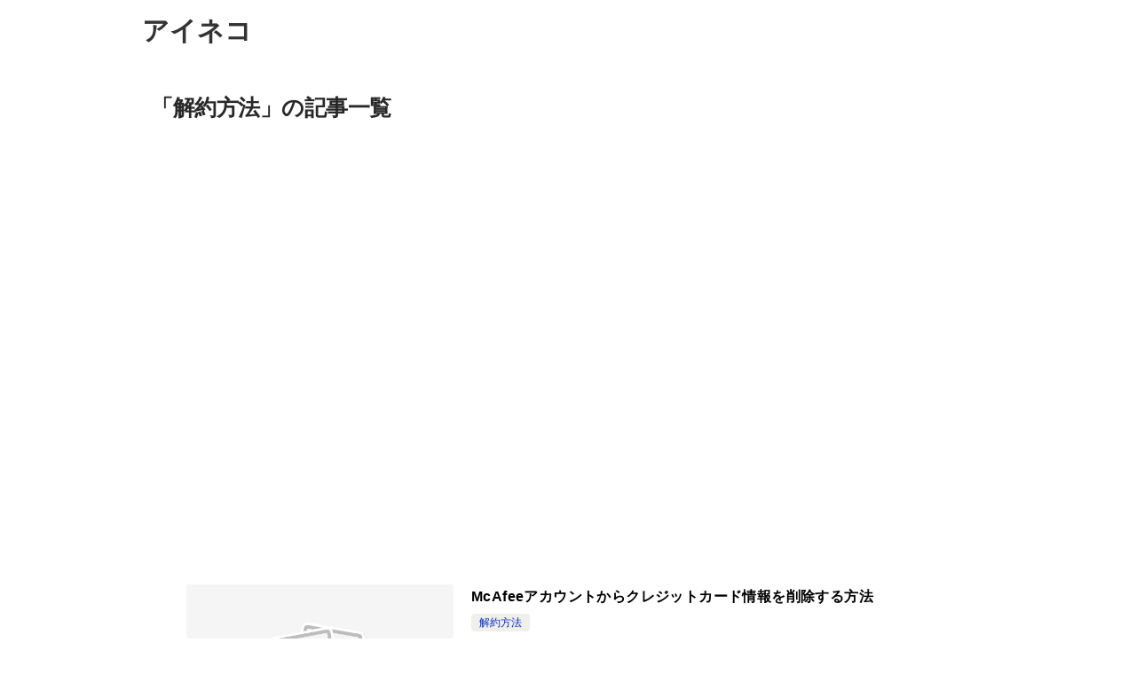

--- FILE ---
content_type: text/html; charset=UTF-8
request_url: https://ailurophile.work/category/cancellation-method/
body_size: 8880
content:
<!doctype html>
<html lang="ja" class="col1 layout-sidebar-hide">
<head>
<!-- Global site tag (gtag.js) - Google Analytics -->
<script async src="https://www.googletagmanager.com/gtag/js?id=UA-149865199-1"></script>
<script>
window.dataLayer = window.dataLayer || [];
function gtag(){dataLayer.push(arguments);}
gtag('js', new Date());
gtag('config', 'UA-149865199-1');
</script>	<meta charset="UTF-8">
<meta name="viewport" content="width=device-width, initial-scale=1">
<link rel="profile" href="http://gmpg.org/xfn/11">
<title>「解約方法」の記事一覧</title>
<meta name='robots' content='max-image-preview:large' />
<style>img:is([sizes="auto" i], [sizes^="auto," i]) { contain-intrinsic-size: 3000px 1500px }</style>
<script>
var ajaxurl = 'https://ailurophile.work/wp-admin/admin-ajax.php';
var sns_cnt = false;
var toc_title = '目次';
var cut_h = 3;
var toc_close_flg = 1;
</script>
<link rel="alternate" type="application/rss+xml" title="アイネコ &raquo; フィード" href="https://ailurophile.work/feed/" />
<link rel="alternate" type="application/rss+xml" title="アイネコ &raquo; コメントフィード" href="https://ailurophile.work/comments/feed/" />
<link rel="alternate" type="application/rss+xml" title="アイネコ &raquo; 解約方法 カテゴリーのフィード" href="https://ailurophile.work/category/cancellation-method/feed/" />
<!-- <link rel='stylesheet' id='wp-block-library-css' href='https://ailurophile.work/wp-includes/css/dist/block-library/style.min.css?ver=4dd4168f76d3555b20b1b01a3c52d3b7' type='text/css' media='all' /> -->
<link rel="stylesheet" type="text/css" href="//ailurophile.work/wp-content/cache/wpfc-minified/kkxzvodr/fqfo9.css" media="all"/>
<style id='classic-theme-styles-inline-css' type='text/css'>
/*! This file is auto-generated */
.wp-block-button__link{color:#fff;background-color:#32373c;border-radius:9999px;box-shadow:none;text-decoration:none;padding:calc(.667em + 2px) calc(1.333em + 2px);font-size:1.125em}.wp-block-file__button{background:#32373c;color:#fff;text-decoration:none}
</style>
<style id='filebird-block-filebird-gallery-style-inline-css' type='text/css'>
ul.filebird-block-filebird-gallery{margin:auto!important;padding:0!important;width:100%}ul.filebird-block-filebird-gallery.layout-grid{display:grid;grid-gap:20px;align-items:stretch;grid-template-columns:repeat(var(--columns),1fr);justify-items:stretch}ul.filebird-block-filebird-gallery.layout-grid li img{border:1px solid #ccc;box-shadow:2px 2px 6px 0 rgba(0,0,0,.3);height:100%;max-width:100%;-o-object-fit:cover;object-fit:cover;width:100%}ul.filebird-block-filebird-gallery.layout-masonry{-moz-column-count:var(--columns);-moz-column-gap:var(--space);column-gap:var(--space);-moz-column-width:var(--min-width);columns:var(--min-width) var(--columns);display:block;overflow:auto}ul.filebird-block-filebird-gallery.layout-masonry li{margin-bottom:var(--space)}ul.filebird-block-filebird-gallery li{list-style:none}ul.filebird-block-filebird-gallery li figure{height:100%;margin:0;padding:0;position:relative;width:100%}ul.filebird-block-filebird-gallery li figure figcaption{background:linear-gradient(0deg,rgba(0,0,0,.7),rgba(0,0,0,.3) 70%,transparent);bottom:0;box-sizing:border-box;color:#fff;font-size:.8em;margin:0;max-height:100%;overflow:auto;padding:3em .77em .7em;position:absolute;text-align:center;width:100%;z-index:2}ul.filebird-block-filebird-gallery li figure figcaption a{color:inherit}
</style>
<style id='global-styles-inline-css' type='text/css'>
:root{--wp--preset--aspect-ratio--square: 1;--wp--preset--aspect-ratio--4-3: 4/3;--wp--preset--aspect-ratio--3-4: 3/4;--wp--preset--aspect-ratio--3-2: 3/2;--wp--preset--aspect-ratio--2-3: 2/3;--wp--preset--aspect-ratio--16-9: 16/9;--wp--preset--aspect-ratio--9-16: 9/16;--wp--preset--color--black: #000000;--wp--preset--color--cyan-bluish-gray: #abb8c3;--wp--preset--color--white: #ffffff;--wp--preset--color--pale-pink: #f78da7;--wp--preset--color--vivid-red: #cf2e2e;--wp--preset--color--luminous-vivid-orange: #ff6900;--wp--preset--color--luminous-vivid-amber: #fcb900;--wp--preset--color--light-green-cyan: #7bdcb5;--wp--preset--color--vivid-green-cyan: #00d084;--wp--preset--color--pale-cyan-blue: #8ed1fc;--wp--preset--color--vivid-cyan-blue: #0693e3;--wp--preset--color--vivid-purple: #9b51e0;--wp--preset--gradient--vivid-cyan-blue-to-vivid-purple: linear-gradient(135deg,rgba(6,147,227,1) 0%,rgb(155,81,224) 100%);--wp--preset--gradient--light-green-cyan-to-vivid-green-cyan: linear-gradient(135deg,rgb(122,220,180) 0%,rgb(0,208,130) 100%);--wp--preset--gradient--luminous-vivid-amber-to-luminous-vivid-orange: linear-gradient(135deg,rgba(252,185,0,1) 0%,rgba(255,105,0,1) 100%);--wp--preset--gradient--luminous-vivid-orange-to-vivid-red: linear-gradient(135deg,rgba(255,105,0,1) 0%,rgb(207,46,46) 100%);--wp--preset--gradient--very-light-gray-to-cyan-bluish-gray: linear-gradient(135deg,rgb(238,238,238) 0%,rgb(169,184,195) 100%);--wp--preset--gradient--cool-to-warm-spectrum: linear-gradient(135deg,rgb(74,234,220) 0%,rgb(151,120,209) 20%,rgb(207,42,186) 40%,rgb(238,44,130) 60%,rgb(251,105,98) 80%,rgb(254,248,76) 100%);--wp--preset--gradient--blush-light-purple: linear-gradient(135deg,rgb(255,206,236) 0%,rgb(152,150,240) 100%);--wp--preset--gradient--blush-bordeaux: linear-gradient(135deg,rgb(254,205,165) 0%,rgb(254,45,45) 50%,rgb(107,0,62) 100%);--wp--preset--gradient--luminous-dusk: linear-gradient(135deg,rgb(255,203,112) 0%,rgb(199,81,192) 50%,rgb(65,88,208) 100%);--wp--preset--gradient--pale-ocean: linear-gradient(135deg,rgb(255,245,203) 0%,rgb(182,227,212) 50%,rgb(51,167,181) 100%);--wp--preset--gradient--electric-grass: linear-gradient(135deg,rgb(202,248,128) 0%,rgb(113,206,126) 100%);--wp--preset--gradient--midnight: linear-gradient(135deg,rgb(2,3,129) 0%,rgb(40,116,252) 100%);--wp--preset--font-size--small: 13px;--wp--preset--font-size--medium: 20px;--wp--preset--font-size--large: 36px;--wp--preset--font-size--x-large: 42px;--wp--preset--spacing--20: 0.44rem;--wp--preset--spacing--30: 0.67rem;--wp--preset--spacing--40: 1rem;--wp--preset--spacing--50: 1.5rem;--wp--preset--spacing--60: 2.25rem;--wp--preset--spacing--70: 3.38rem;--wp--preset--spacing--80: 5.06rem;--wp--preset--shadow--natural: 6px 6px 9px rgba(0, 0, 0, 0.2);--wp--preset--shadow--deep: 12px 12px 50px rgba(0, 0, 0, 0.4);--wp--preset--shadow--sharp: 6px 6px 0px rgba(0, 0, 0, 0.2);--wp--preset--shadow--outlined: 6px 6px 0px -3px rgba(255, 255, 255, 1), 6px 6px rgba(0, 0, 0, 1);--wp--preset--shadow--crisp: 6px 6px 0px rgba(0, 0, 0, 1);}:where(.is-layout-flex){gap: 0.5em;}:where(.is-layout-grid){gap: 0.5em;}body .is-layout-flex{display: flex;}.is-layout-flex{flex-wrap: wrap;align-items: center;}.is-layout-flex > :is(*, div){margin: 0;}body .is-layout-grid{display: grid;}.is-layout-grid > :is(*, div){margin: 0;}:where(.wp-block-columns.is-layout-flex){gap: 2em;}:where(.wp-block-columns.is-layout-grid){gap: 2em;}:where(.wp-block-post-template.is-layout-flex){gap: 1.25em;}:where(.wp-block-post-template.is-layout-grid){gap: 1.25em;}.has-black-color{color: var(--wp--preset--color--black) !important;}.has-cyan-bluish-gray-color{color: var(--wp--preset--color--cyan-bluish-gray) !important;}.has-white-color{color: var(--wp--preset--color--white) !important;}.has-pale-pink-color{color: var(--wp--preset--color--pale-pink) !important;}.has-vivid-red-color{color: var(--wp--preset--color--vivid-red) !important;}.has-luminous-vivid-orange-color{color: var(--wp--preset--color--luminous-vivid-orange) !important;}.has-luminous-vivid-amber-color{color: var(--wp--preset--color--luminous-vivid-amber) !important;}.has-light-green-cyan-color{color: var(--wp--preset--color--light-green-cyan) !important;}.has-vivid-green-cyan-color{color: var(--wp--preset--color--vivid-green-cyan) !important;}.has-pale-cyan-blue-color{color: var(--wp--preset--color--pale-cyan-blue) !important;}.has-vivid-cyan-blue-color{color: var(--wp--preset--color--vivid-cyan-blue) !important;}.has-vivid-purple-color{color: var(--wp--preset--color--vivid-purple) !important;}.has-black-background-color{background-color: var(--wp--preset--color--black) !important;}.has-cyan-bluish-gray-background-color{background-color: var(--wp--preset--color--cyan-bluish-gray) !important;}.has-white-background-color{background-color: var(--wp--preset--color--white) !important;}.has-pale-pink-background-color{background-color: var(--wp--preset--color--pale-pink) !important;}.has-vivid-red-background-color{background-color: var(--wp--preset--color--vivid-red) !important;}.has-luminous-vivid-orange-background-color{background-color: var(--wp--preset--color--luminous-vivid-orange) !important;}.has-luminous-vivid-amber-background-color{background-color: var(--wp--preset--color--luminous-vivid-amber) !important;}.has-light-green-cyan-background-color{background-color: var(--wp--preset--color--light-green-cyan) !important;}.has-vivid-green-cyan-background-color{background-color: var(--wp--preset--color--vivid-green-cyan) !important;}.has-pale-cyan-blue-background-color{background-color: var(--wp--preset--color--pale-cyan-blue) !important;}.has-vivid-cyan-blue-background-color{background-color: var(--wp--preset--color--vivid-cyan-blue) !important;}.has-vivid-purple-background-color{background-color: var(--wp--preset--color--vivid-purple) !important;}.has-black-border-color{border-color: var(--wp--preset--color--black) !important;}.has-cyan-bluish-gray-border-color{border-color: var(--wp--preset--color--cyan-bluish-gray) !important;}.has-white-border-color{border-color: var(--wp--preset--color--white) !important;}.has-pale-pink-border-color{border-color: var(--wp--preset--color--pale-pink) !important;}.has-vivid-red-border-color{border-color: var(--wp--preset--color--vivid-red) !important;}.has-luminous-vivid-orange-border-color{border-color: var(--wp--preset--color--luminous-vivid-orange) !important;}.has-luminous-vivid-amber-border-color{border-color: var(--wp--preset--color--luminous-vivid-amber) !important;}.has-light-green-cyan-border-color{border-color: var(--wp--preset--color--light-green-cyan) !important;}.has-vivid-green-cyan-border-color{border-color: var(--wp--preset--color--vivid-green-cyan) !important;}.has-pale-cyan-blue-border-color{border-color: var(--wp--preset--color--pale-cyan-blue) !important;}.has-vivid-cyan-blue-border-color{border-color: var(--wp--preset--color--vivid-cyan-blue) !important;}.has-vivid-purple-border-color{border-color: var(--wp--preset--color--vivid-purple) !important;}.has-vivid-cyan-blue-to-vivid-purple-gradient-background{background: var(--wp--preset--gradient--vivid-cyan-blue-to-vivid-purple) !important;}.has-light-green-cyan-to-vivid-green-cyan-gradient-background{background: var(--wp--preset--gradient--light-green-cyan-to-vivid-green-cyan) !important;}.has-luminous-vivid-amber-to-luminous-vivid-orange-gradient-background{background: var(--wp--preset--gradient--luminous-vivid-amber-to-luminous-vivid-orange) !important;}.has-luminous-vivid-orange-to-vivid-red-gradient-background{background: var(--wp--preset--gradient--luminous-vivid-orange-to-vivid-red) !important;}.has-very-light-gray-to-cyan-bluish-gray-gradient-background{background: var(--wp--preset--gradient--very-light-gray-to-cyan-bluish-gray) !important;}.has-cool-to-warm-spectrum-gradient-background{background: var(--wp--preset--gradient--cool-to-warm-spectrum) !important;}.has-blush-light-purple-gradient-background{background: var(--wp--preset--gradient--blush-light-purple) !important;}.has-blush-bordeaux-gradient-background{background: var(--wp--preset--gradient--blush-bordeaux) !important;}.has-luminous-dusk-gradient-background{background: var(--wp--preset--gradient--luminous-dusk) !important;}.has-pale-ocean-gradient-background{background: var(--wp--preset--gradient--pale-ocean) !important;}.has-electric-grass-gradient-background{background: var(--wp--preset--gradient--electric-grass) !important;}.has-midnight-gradient-background{background: var(--wp--preset--gradient--midnight) !important;}.has-small-font-size{font-size: var(--wp--preset--font-size--small) !important;}.has-medium-font-size{font-size: var(--wp--preset--font-size--medium) !important;}.has-large-font-size{font-size: var(--wp--preset--font-size--large) !important;}.has-x-large-font-size{font-size: var(--wp--preset--font-size--x-large) !important;}
:where(.wp-block-post-template.is-layout-flex){gap: 1.25em;}:where(.wp-block-post-template.is-layout-grid){gap: 1.25em;}
:where(.wp-block-columns.is-layout-flex){gap: 2em;}:where(.wp-block-columns.is-layout-grid){gap: 2em;}
:root :where(.wp-block-pullquote){font-size: 1.5em;line-height: 1.6;}
</style>
<!-- <link rel='stylesheet' id='keni_character_css-css' href='https://ailurophile.work/wp-content/plugins/keni-character-plugin/css/keni_character.css?ver=4dd4168f76d3555b20b1b01a3c52d3b7' type='text/css' media='all' /> -->
<!-- <link rel='stylesheet' id='keni-style-css' href='https://ailurophile.work/wp-content/themes/keni80_wp_standard_all_201911030907/style.css?ver=4dd4168f76d3555b20b1b01a3c52d3b7' type='text/css' media='all' /> -->
<!-- <link rel='stylesheet' id='keni_base-css' href='https://ailurophile.work/wp-content/themes/keni80_wp_standard_all_201911030907/base.css?ver=4dd4168f76d3555b20b1b01a3c52d3b7' type='text/css' media='all' /> -->
<!-- <link rel='stylesheet' id='keni-advanced-css' href='https://ailurophile.work/wp-content/themes/keni80_wp_standard_all_201911030907/advanced.css?ver=4dd4168f76d3555b20b1b01a3c52d3b7' type='text/css' media='all' /> -->
<link rel="stylesheet" type="text/css" href="//ailurophile.work/wp-content/cache/wpfc-minified/8x4lm9h0/5x5id.css" media="all"/>
<link rel="canonical" href="https://ailurophile.work/category/cancellation-method/" />
<link rel="https://api.w.org/" href="https://ailurophile.work/wp-json/" /><link rel="alternate" title="JSON" type="application/json" href="https://ailurophile.work/wp-json/wp/v2/categories/515" /><link rel="EditURI" type="application/rsd+xml" title="RSD" href="https://ailurophile.work/xmlrpc.php?rsd" />
<meta name="description" content="アイネコの「解約方法」の記事一覧です。">
<!--OGP-->
<meta property="og:type" content="article" />
<meta property="og:url" content="https://ailurophile.work/category/cancellation-method/" />
<meta property="og:title" content="「解約方法」の記事一覧"/>
<meta property="og:description" content="アイネコの「解約方法」の記事一覧です。">
<meta property="og:site_name" content="アイネコ">
<meta property="og:image" content="">
<meta property="og:locale" content="ja_JP">
<!--OGP-->
<link rel="icon" href="https://ailurophile.work/wp-content/uploads/2020/05/イラスト-2-1-150x150.jpg" sizes="32x32" />
<link rel="icon" href="https://ailurophile.work/wp-content/uploads/2020/05/イラスト-2-1-300x300.jpg" sizes="192x192" />
<link rel="apple-touch-icon" href="https://ailurophile.work/wp-content/uploads/2020/05/イラスト-2-1-300x300.jpg" />
<meta name="msapplication-TileImage" content="https://ailurophile.work/wp-content/uploads/2020/05/イラスト-2-1-300x300.jpg" />
<script data-ad-client="ca-pub-2429088872958754" async src="https://pagead2.googlesyndication.com/pagead/js/adsbygoogle.js"></script>		<style type="text/css" id="wp-custom-css">
/*ホームページタイトル画像のサイズを調整しているの画像*/
/*==============================*/
/*サイトのタイトル*/
.site-title a{
color: #333;
}
/*【ヘッダー設定】*/
.keni-gnav_cont{
background-color:white;
}
/*{テキスト設定}*/
.keni-gnav_inner li a{
color: #333;
}
.keni-gnav_inner ul{
/*ブロックレベル要素をtableと同じように表示にする */
display: table;
/* ブロックレベル要素を均等に配置 */
table-layout: fixed;
/*文字を中央に配置*/
text-align: center;
/* ブロックレベル要素全体の幅 */
width: 100%;
}
/*----------------------------*/
body{
background-color: white;
}
/*サイトの記事の文字色全体を設定*/
body, input, textarea {
color: #282828;
font-family:'Noto Sans Japanese', sans-serif;
/*font-family: 'Open Sans',Fallback,sans-serif;*/
}
/*グローバルメニュー設定*/
.keni-gnav_inner ul {
margin-left: auto;/*文字を中央*/
margin-right: auto;
}
.keni-gnav_inner li a {
font-weight: bold;/*文字を太字*/
font-size: 18px;/*文字サイズ*/
font-family: 'Open Sans',Fallback,sans-serif;
}
/*サイドバーのタイトル設定*/
.keni-section .sub-section_title{
font-weight:bold;
font-size:20px;
color:#808080;
font-family: 'Open Sans',Fallback,sans-serif;
}
.keni-main_inner{
background-color:white;
}
/*サイドメニューの背景設定*/
.keni-main_wrap{
background-color:white;
}
}
/*スマホ版の投稿記事「続きを読むボタンの設定」*/
.btn.dir-arw_r{
background-color:white;	
font-family:'Noto Sans Japanese', sans-serif;
}
.ently_read-more .btn{
color: black !important;
}
.keni-header .site-title, .keni-header_col1 .site-title {
max-width: 80%;
}
/*==============================*/
/*ヘッダー背景透明*/
.keni-header_wrap{
background-color:rgba(255, 255 ,255, 0);
}
/*=============================*/
/*フッター*/
div.keni-footer_wrap{
color: #333;
}
.keni-footer_outer .footer-menu li a{
color: #333;
}
/*============================*/
/*見出し*/
/*ボーダーの設定知識　border-width: 上　右　下　左　の順番*/
h1{
color: #282828;
font-family: 'Open Sans',Fallback,sans-serif;
font-size: 2.5rem !important;
letter-spacing: -.5px;
margin-bottom: 8px;
}
.keni-section h1{
background-image: none;
}
h2{
color: #282828;
font-family: 'Open Sans',Fallback,sans-serif;
font-size:2.2rem;
position: relative;
padding: 0.1em;
padding: 0px 10px 0px 10px;
background: none;
}
.keni-section h3{
margin-top: 10px;
}
h3{
border-top: none;
border-bottom: none;
font-family:'Noto Sans Japanese', sans-serif;
color: #282828 !important;
font-size: 1.5rem;
/*線の設定*/
/*paddingは文字の周囲の空間の幅　*/
position: relative;
padding: 5px 5px;
margin: 10px 0px 10px 0px;
}
h3.sub-section_title{
color: #282828;
font-family:'Noto Sans Japanese', sans-serif;
/*background-color: none;*/
}
h4{
position: relative;
padding: 1rem 1rem;
color: #fff;
border-radius: 10px;
background: #7f7f7f;
font-size: 1.7rem;
}
h4::before{
position: absolute;
bottom: -9px;
left: 1em;
width: 0;
height: 0;
content: '';
border-width: 10px 10px 0 10px;
border-style: solid;
border-color: #7f7f7f transparent transparent transparent;
}
/*============================*/
/*キャプション*/
figcaption{
font-size: 1.1rem;
color: #949494;
}
/*============================*/
/*目次*/
.toc_title{
text-align:left;
}
/*目次タイトルの下線を消去*/
.toc-area_inner .toc-area_list >li::before{
/*目次のリストの番号の文字色変更*/
color: #036;
/*目次のリストの数字のフォントを変更*/
font-family:'Noto Sans Japanese', sans-serif;
font-size:2.5rem;
/*background:#d7cebb !important;*/
background:black !important;
}
.toc-area ol a{
text-decoration:none;
font-family:'Noto Sans Japanese', sans-serif;
font-size: 1.5rem;
/*目次の文字の色変更　設定しないと青になる*/
color: black;
}
.toc_title{
font-size: 2rem !important;
color: #fff !important;
font-family:'Noto Sans Japanese', sans-serif;
font-size:2.5rem;
}
.toc_title{
background-color: #4a4a4a;
border-bottom: solid;
border-width: 0.5rem
}
/*目次のリストの背景色変更*/
.toc-area_inner .toc-area_list >li::before {
background-color: white !important ;
}
/*目次タイトルの枠線を消去*/
.toc-area{
border-style:none none none none;
border-color: #de3400;
border-width: rem;
margin: 10px auto;
}
/*検索ＢＯＸの枠線を表示*/
form#keni_search.searchform {
background-color:none;
padding:2px;
}
.search-box input[type=search], .search-box input[type=text]{
padding:4px 25px 4px 4px;
border-radius:17px;
border:solid 1.5px;
color: #036;
}
.wp-block-search.wp-block-search__button-inside .wp-block-search__inside-wrapper{
border-radius:30px;
}
.wp-block-search.wp-block-search__button-inside .wp-block-search__inside-wrapper .wp-block-search__button{
border: none;
border-radius: 50px;
}
.wp-block-search.wp-block-search__button-inside .wp-block-search__inside-wrapper .wp-block-search__input{
border-radius: 20px;
}
/*【スマホ横並び維持】記事の追加CSSにath-colfix追加で2カラムに出来る*/
.ath-colfix{
flex-wrap:nowrap;
}
@media (max-width: 599px){
.ath-colfix .wp-block-column:not(:first-child) {
margin-left: 5px;
}
}
/*==============================*/
/*【スマホ用ヘッダーボタンの設定】*/
.keni-gnav_btn{
background-color: rgba(192, 192, 192, 0.4);
border-radius: 100px;
}
.keni-gnav_btn_icon-open{
background-color:white;
}
.keni-gnav_btn_icon-open::before, .keni-gnav_btn_icon-open::after{
background-color:white;
}
/*【画面下にあるページを戻るボタン】*/
.page-top{
/*円形にする*/
border-radius:100px;
/*薄いグレーの色*/
background-color: rgba(192, 192, 192, 0.4);
}
/*==============================*/
/*最新記事の設定*/
/*日付*/
span.post-date{
color: #6f6f6f;
font-weight: 400;
}
/*文字*/
.widget_recent_entries_img .list_widget_recent_entries_img .widget_recent_entries_img_entry_title a{
font-weight: 700;
}
/*下線*/
ul.list_widget_recent_entries_img li{
border-bottom: 1px solid #e6e6e6;
}
.keni-section .sub-section_title{
color: #856a47;
}
/*==============================*/
/*プロフィール設定*/
h3.profile-box-author{
background-color:white;
padding: 0px;
}
h3.profile-box-author span{
color: #333333;
}
/*==============================*/
/*リスト設定*/
ul{
margin-bottom: 1px;
margin-top: 1px;
}
/*関連記事ボーダーなし*/
.related-entry-list_style02 .related-entry-list_item{
border: none;
}
input{ font-size:16px; }
/*関連記事写真角丸*/
.related-entry-list_style02 .related-entry_thumb{
border-radius: 0px;
}
/*関連記事文字を太く*/
.related-entry-list_style02 .related-entry_title{
font-weight: bold;
}		</style>
</head>
<body class="archive category category-cancellation-method category-515 wp-theme-keni80_wp_standard_all_201911030907 no-gn"><!--ページの属性-->
<div id="top" class="keni-container">
<!--▼▼ ヘッダー ▼▼-->
<div class="keni-header_wrap">
<div class="keni-header_outer">
<header class="keni-header keni-header_col1">
<div class="keni-header_inner">
<p class="site-title"><a href="https://ailurophile.work/" rel="home">アイネコ</a></p>
<div class="keni-header_cont">
</div>
</div><!--keni-header_inner-->
</header><!--keni-header-->	</div><!--keni-header_outer-->
</div><!--keni-header_wrap-->
<!--▲▲ ヘッダー ▲▲-->
<div id="click-space"></div>
<div class="keni-main_wrap">
<div class="keni-main_outer">
<!--▼▼ メインコンテンツ ▼▼-->
<main id="main" class="keni-main">
<div class="keni-main_inner">
<div class="archive_title_wrap">
<h1 class="archive_title">「解約方法」の記事一覧</h1>				</div>
<aside class="free-area free-area_before-title">
</aside><!-- #secondary -->
<div class="keni-section_wrap"><div class="keni-section entry"><div class="article-body"><div class="keni-page-contents">
<p><br data-mce-bogus="1"></p>
</div>
</div></div></div>						<div class="keni-section_wrap keni-section_wrap_style02"><div class="keni-section"><div class="entry-list entry-list_style01">
<article id="post-32040" class="post-32040 post type-post status-publish format-standard category-cancellation-method tag-516 entry-list_item">
<div class="entry">
<figure class="entry_thumb">
<a href="https://ailurophile.work/how-to-delete-mcafee-credit-card-information/">
<img src="https://ailurophile.work/wp-content/themes/keni80_wp_standard_all_201911030907/images/no-image.jpg">
</a>
</figure>
<div class="entry_inner">
<h2 class="entry_title"><a href="https://ailurophile.work/how-to-delete-mcafee-credit-card-information/">McAfeeアカウントからクレジットカード情報を削除する方法</a></h2>
<div class="entry_status">
<ul class="entry_category">
<li class="entry_category_item cancellation-method" style="background-color: #f0efe9;"><a href="https://ailurophile.work/category/cancellation-method/" style="color: #0329ce;">解約方法</a></li>	</ul>
</div>
<div class="entry_description">
　McAfeeの有料プランを更新無効にした後、アカウントにクレジットカード情報が残っているのが気になったので削除しようとしましたができませんでした。というのもいったん入力したカード情報は変更こそ可能ですが削除に関してはユ [&hellip;]			</div>
<div class="ently_read-more">
<a href="https://ailurophile.work/how-to-delete-mcafee-credit-card-information/" class="btn dir-arw_r"><span class="icon_arrow_s_right"></span>続きを読む</a>
</div>
</div>
</div>
</article>
<article id="post-29406" class="post-29406 post type-post status-publish format-standard has-post-thumbnail category-cancellation-method tag-hulu tag-457 entry-list_item">
<div class="entry">
<figure class="entry_thumb">
<a href="https://ailurophile.work/hulu-cancellation-method/">
<img width="400" height="267" src="https://ailurophile.work/wp-content/uploads/2021/05/テレビゲーム.jpg" class="attachment-post-thumbnail size-post-thumbnail wp-post-image" alt="テレビゲーム" decoding="async" fetchpriority="high" srcset="https://ailurophile.work/wp-content/uploads/2021/05/テレビゲーム.jpg 400w, https://ailurophile.work/wp-content/uploads/2021/05/テレビゲーム-300x200.jpg 300w" sizes="(max-width: 400px) 100vw, 400px" />								</a>
</figure>
<div class="entry_inner">
<h2 class="entry_title"><a href="https://ailurophile.work/hulu-cancellation-method/">超簡単huluの解約方法</a></h2>
<div class="entry_status">
<ul class="entry_category">
<li class="entry_category_item cancellation-method" style="background-color: #f0efe9;"><a href="https://ailurophile.work/category/cancellation-method/" style="color: #0329ce;">解約方法</a></li>	</ul>
</div>
<div class="entry_description">
解約手順 ①公式ページにアクセスする 公式サイト＜＜https://www.hulu.jp/＞＞にアクセスし、画面右上にある『ログイン』をクリックする。 ②画面右上のリストからアカウントをクリックする 自分のアカウントに [&hellip;]			</div>
<div class="ently_read-more">
<a href="https://ailurophile.work/hulu-cancellation-method/" class="btn dir-arw_r"><span class="icon_arrow_s_right"></span>続きを読む</a>
</div>
</div>
</div>
</article>
<article id="post-29382" class="post-29382 post type-post status-publish format-standard has-post-thumbnail category-cancellation-method entry-list_item">
<div class="entry">
<figure class="entry_thumb">
<a href="https://ailurophile.work/smushpro-cancellation-method/">
<img width="400" height="267" src="https://ailurophile.work/wp-content/uploads/2021/05/テレビゲーム.jpg" class="attachment-post-thumbnail size-post-thumbnail wp-post-image" alt="テレビゲーム" decoding="async" srcset="https://ailurophile.work/wp-content/uploads/2021/05/テレビゲーム.jpg 400w, https://ailurophile.work/wp-content/uploads/2021/05/テレビゲーム-300x200.jpg 300w" sizes="(max-width: 400px) 100vw, 400px" />								</a>
</figure>
<div class="entry_inner">
<h2 class="entry_title"><a href="https://ailurophile.work/smushpro-cancellation-method/">WordPressのプラグイン、SmushProの解約・退会の方法</a></h2>
<div class="entry_status">
<ul class="entry_category">
<li class="entry_category_item cancellation-method" style="background-color: #f0efe9;"><a href="https://ailurophile.work/category/cancellation-method/" style="color: #0329ce;">解約方法</a></li>	</ul>
</div>
<div class="entry_description">
手順 公式サイトを開く自分のアカウントにログインするマイアカウントを選択する ① 公式ページからログインする 公式サイト&lt;&lt;URL: https://wpmudev.com/project/wp-smush- [&hellip;]			</div>
<div class="ently_read-more">
<a href="https://ailurophile.work/smushpro-cancellation-method/" class="btn dir-arw_r"><span class="icon_arrow_s_right"></span>続きを読む</a>
</div>
</div>
</div>
</article>
</div></div></div>
<aside class="free-area free-area_after-cont">
</aside><!-- #secondary -->
</div><!--keni-main_inner-->
</main><!--keni-main-->
<!--▲▲ メインコンテンツ ▲▲-->

</div><!--keni-main_outer-->
</div><!--keni-main_wrap-->
<!--▼▼ パン屑リスト ▼▼-->
<div class="keni-breadcrumb-list_wrap">
<div class="keni-breadcrumb-list_outer">
<nav class="keni-breadcrumb-list">
<ol class="keni-breadcrumb-list_inner" itemscope itemtype="http://schema.org/BreadcrumbList">
<li itemprop="itemListElement" itemscope itemtype="http://schema.org/ListItem">
<a itemprop="item" href="https://ailurophile.work"><span itemprop="name">アイネコ</span> TOP</a>
<meta itemprop="position" content="1" />
</li>
<li itemprop="itemListElement" itemscope itemtype="http://schema.org/ListItem">
<a itemprop="item" href="https://ailurophile.work/blog/"><span itemprop="name">投稿記事</span></a>
<meta itemprop="position" content="2" />
</li>
<li>解約方法</li>
</ol>
</nav>
</div><!--keni-breadcrumb-list_outer-->
</div><!--keni-breadcrumb-list_wrap-->
<!--▲▲ パン屑リスト ▲▲-->
<!--▼▼ footer ▼▼-->
<div class="keni-footer_wrap">
<div class="keni-footer_outer">
<footer class="keni-footer">
<div class="keni-footer_inner">
<div class="keni-footer-cont_wrap">
</div><!--keni-section_wrap-->
</div><!--keni-footer_inner-->
</footer><!--keni-footer-->
<div class="footer-menu">
<div class="menu-%e3%82%b0%e3%83%ad%e3%83%bc%e3%83%90%e3%83%ab%e3%83%a1%e3%83%8b%e3%83%a5%e3%83%bc%ef%bc%92-container"><ul id="menu-%e3%82%b0%e3%83%ad%e3%83%bc%e3%83%90%e3%83%ab%e3%83%a1%e3%83%8b%e3%83%a5%e3%83%bc%ef%bc%92" class="menu"><li id="menu-item-1963" class="menu-item menu-item-type-custom menu-item-object-custom menu-item-home menu-item-1963"><a href="https://ailurophile.work">TOP</a></li>
<li id="menu-item-29726" class="menu-item menu-item-type-post_type menu-item-object-page menu-item-29726"><a href="https://ailurophile.work/list-of-poisonous-plants/">有毒植物一覧</a></li>
<li id="menu-item-29727" class="menu-item menu-item-type-taxonomy menu-item-object-category menu-item-29727"><a href="https://ailurophile.work/category/toxic-plants/">有毒植物</a></li>
<li id="menu-item-29728" class="menu-item menu-item-type-taxonomy menu-item-object-category menu-item-29728"><a href="https://ailurophile.work/category/food-with-parasites/">寄生虫</a></li>
<li id="menu-item-29729" class="menu-item menu-item-type-taxonomy menu-item-object-category menu-item-29729"><a href="https://ailurophile.work/category/familiar-troubles/">ヒヤリハット</a></li>
<li id="menu-item-29730" class="menu-item menu-item-type-taxonomy menu-item-object-category menu-item-29730"><a href="https://ailurophile.work/category/poisonous-food/">危ない食べ物</a></li>
<li id="menu-item-30873" class="menu-item menu-item-type-taxonomy menu-item-object-category menu-item-30873"><a href="https://ailurophile.work/category/book-introduction/">書籍紹介</a></li>
<li id="menu-item-1961" class="menu-item menu-item-type-post_type menu-item-object-page menu-item-privacy-policy menu-item-1961"><a rel="privacy-policy" href="https://ailurophile.work/privacy-policy/">プライバシーポリシー</a></li>
</ul></div>        </div>
<div class="keni-copyright_wrap">
<div class="keni-copyright">
<small>&copy; 2019 アイネコ</small>
</div><!--keni-copyright_wrap-->
</div><!--keni-copyright_wrap-->
</div><!--keni-footer_outer-->
</div><!--keni-footer_wrap-->
<!--▲▲ footer ▲▲-->
</div><!--keni-container-->
<!--▼ページトップ-->
<p class="page-top"><a href="#top"></a></p>
<!--▲ページトップ-->
<script type="text/javascript" src="https://ailurophile.work/wp-includes/js/jquery/jquery.min.js?ver=3.7.1" id="jquery-core-js"></script>
<script type="text/javascript" src="https://ailurophile.work/wp-includes/js/jquery/jquery-migrate.min.js?ver=3.4.1" id="jquery-migrate-js"></script>
<script type="text/javascript" src="https://ailurophile.work/wp-content/themes/keni80_wp_standard_all_201911030907/js/navigation.js?ver=20151215" id="keni-navigation-js"></script>
<script type="text/javascript" src="https://ailurophile.work/wp-content/themes/keni80_wp_standard_all_201911030907/js/skip-link-focus-fix.js?ver=20151215" id="keni-skip-link-focus-fix-js"></script>
<script type="text/javascript" src="https://ailurophile.work/wp-content/themes/keni80_wp_standard_all_201911030907/js/utility.js?ver=4dd4168f76d3555b20b1b01a3c52d3b7" id="keni-utility-js"></script>
<script type="text/javascript" src="https://ailurophile.work/wp-content/themes/keni80_wp_standard_all_201911030907/js/insertstyle.js?ver=4dd4168f76d3555b20b1b01a3c52d3b7" id="keni-insertstyle-js"></script>
<script type="text/javascript" src="https://ailurophile.work/wp-content/themes/keni80_wp_standard_all_201911030907/js/fontawesome-all.js?ver=4dd4168f76d3555b20b1b01a3c52d3b7" id="fontawesome-js"></script>
<script type="speculationrules">
{"prefetch":[{"source":"document","where":{"and":[{"href_matches":"\/*"},{"not":{"href_matches":["\/wp-*.php","\/wp-admin\/*","\/wp-content\/uploads\/*","\/wp-content\/*","\/wp-content\/plugins\/*","\/wp-content\/themes\/keni80_wp_standard_all_201911030907\/*","\/*\\?(.+)"]}},{"not":{"selector_matches":"a[rel~=\"nofollow\"]"}},{"not":{"selector_matches":".no-prefetch, .no-prefetch a"}}]},"eagerness":"conservative"}]}
</script>
</body>
</html><!-- WP Fastest Cache file was created in 1.523 seconds, on 2026年1月20日 @ 12:23 PM -->

--- FILE ---
content_type: text/html; charset=utf-8
request_url: https://www.google.com/recaptcha/api2/aframe
body_size: 266
content:
<!DOCTYPE HTML><html><head><meta http-equiv="content-type" content="text/html; charset=UTF-8"></head><body><script nonce="agxqudeueHYNwo7uxXmFNg">/** Anti-fraud and anti-abuse applications only. See google.com/recaptcha */ try{var clients={'sodar':'https://pagead2.googlesyndication.com/pagead/sodar?'};window.addEventListener("message",function(a){try{if(a.source===window.parent){var b=JSON.parse(a.data);var c=clients[b['id']];if(c){var d=document.createElement('img');d.src=c+b['params']+'&rc='+(localStorage.getItem("rc::a")?sessionStorage.getItem("rc::b"):"");window.document.body.appendChild(d);sessionStorage.setItem("rc::e",parseInt(sessionStorage.getItem("rc::e")||0)+1);localStorage.setItem("rc::h",'1768999627243');}}}catch(b){}});window.parent.postMessage("_grecaptcha_ready", "*");}catch(b){}</script></body></html>

--- FILE ---
content_type: text/css
request_url: https://ailurophile.work/wp-content/cache/wpfc-minified/8x4lm9h0/5x5id.css
body_size: 23649
content:
@charset "UTF-8";
@charset "UTF-8";
.chat_l,
.chat_r{
position: relative;
margin: 0 0 2em;
overflow: hidden;
}
.bubble{
display: inline-block;
position: relative;
min-height: 60px;
min-width: 60px;
padding: .75em;
border: 1px solid #ccc;
box-sizing: border-box;
background: #fff;
font-size: 1.4rem;
}
.rc8 {
border-radius: 8px;
}
.chat_l .bubble{
float: left;
}
.chat_r .bubble{
float: right;
}
.bubble .bubble_in{
border-color: #fff;
line-height: 1.8;
}
.talker{
display: block;
width: 100px;
height: auto;
text-align: center;
}
.talker b{
display: inline-block;
height: auto;
line-height: 1.6;
font-weight: normal;
font-size: 1rem;
text-align: left;
vertical-align: top;
}
.talker img{
display: block;
width: auto;
max-width: 100%;
margin: auto;
}
.chat_l .talker{
float: left;
}
.chat_r .talker{
float: right;
}
.chat_l .bubble_wrap{
float: right;
width: 100%;
padding-left: 30px;
}
.chat_r .bubble_wrap{
float: left;
width: 100%;
padding-right: 30px;
}
.bubble .bubble_in::after,
.bubble .bubble_in::before {
position: absolute;
top: 55px;
width: 0;
height: 0;
border: solid transparent;
content: "";
}
@media screen and (max-width: 767px) {
.bubble .bubble_in::after,
.bubble .bubble_in::before {
position: absolute;
top: 30px;
width: 0;
height: 0;
border: solid transparent;
content: "";
}
}
.wp-admin .bubble .bubble_in::after,
.wp-admin .bubble .bubble_in::before{
position: absolute;
top: 50%;
width: 0;
height: 0;
border: solid transparent;
content: "";
}
.chat_l .bubble .bubble_in::after,
.chat_l .bubble .bubble_in::before{
right: 100%;
}
.chat_r .bubble div::after,
.chat_r .bubble div::before{
left: 100%;
}
.chat_l .bubble .bubble_in::after{
margin-top: -4px;
border-width: 4px 6px;
border-color: transparent;
border-right-color: inherit;
border-top-color: inherit;
}
.chat_l .bubble .bubble_in::before{
margin-top: -5px;
border-width: 5px 8px;
border-color: transparent;
border-right-color: #ccc;
border-top-color: #ccc;
}
.chat_r .bubble .bubble_in::after{
margin-top: -4px;
border-width: 4px 6px;
border-color: transparent;
border-left-color: inherit;
border-top-color: inherit;
}
.chat_r .bubble .bubble_in::before{
margin-top: -5px;
border-width: 5px 8px;
border-color: transparent;
border-left-color: #ccc;
border-top-color: #ccc;
}
.bubble p:last-child{
margin-bottom: 0;
}
.chat_style02 .bubble{
border-top: 0;
border-left: 0;
background-color: #05a5ab;
color: #fff;
}
.chat_style02 .bubble .bubble_in{
border-color: #05a5ab;
}
.chat_l.chat_style02 .bubble .bubble_in::before{
border-right-color: inherit;
border-top-color: inherit;
}
.chat_r.chat_style02 .bubble .bubble_in::before{
border-left-color: inherit;
border-top-color: inherit;
}
.chat_style03 .bubble{
background-color: #eee;
border-color: #d6d6d6;
border-top: 0;
border-left: 0;
}
.chat_style03 .bubble .bubble_in{
border-color: #eee;
}
.chat_r.chat_style03 .bubble .bubble_in::before{
border-left-color: #d6d6d6;
border-top-color: #d6d6d6;
}
.chat_l.chat_style03 .bubble .bubble_in::before{
border-right-color: #d6d6d6;
border-top-color: #d6d6d6;
}
.chat_style03 .bubble .bubble_in::after{
margin-top: -5px
} .together .talker{
width: 100%;
}
.together .bubble_wrap{
width: 100%;
margin-left: 0;
margin-right: 0;
padding-left: 0;
padding-right: 0;
}
.together .talker b{
display: inline-block;
max-width: 100px;
margin-right: 10px;
text-align: left;
vertical-align: top;
}
.together.chat_l .talker,
.together.chat_r .talker{
float: none;
margin: 0 0 10px;
}
.together.chat_l .talker{
text-align: left;
}
.together.chat_r .talker{
text-align: right;
}
.together .bubble .bubble_in::after,
.together .bubble .bubble_in::before{
top: auto;
bottom: 100%;
}
.together.chat_l .bubble .bubble_in::after,
.together.chat_l .bubble .bubble_in::before{
right: auto;
left: 50px;
}
.together.chat_r .bubble .bubble_in::after,
.together.chat_r .bubble .bubble_in::before{
right: 50px;
left: auto;
}
.together.chat_l .bubble .bubble_in::after{
margin-top: -20px;
margin-left: -6px;
border-width: 6px 4px;
border-color: transparent;
border-bottom-color: inherit;
border-left-color: inherit;
}
.together.chat_l .bubble .bubble_in::before{
margin-top: -21px;
margin-left: -7px;
border-width: 8px 5px;
border-color: transparent;
border-bottom-color: #ccc;
border-left-color: #ccc;
}
.together.chat_r .bubble .bubble_in::after{
margin-top: -20px;
margin-right: -8px;
border-width: 6px 4px;
border-color: transparent;
border-right-color: inherit;
border-bottom-color: inherit;
}
.together.chat_r .bubble .bubble_in::before{
margin-top: -21px;
margin-right: -9px;
border-width: 8px 5px;
border-color: transparent;
border-right-color: #ccc;
border-bottom-color: #ccc;
}
.bubble_in p:last-child{
margin-bottom: 0;
}
.chat_l {
display: -webkit-box;
display: -ms-flexbox;
display: flex;
-webkit-box-align: start;
-ms-flex-align: start;
align-items: flex-start;
-webkit-box-pack: justify;
-ms-flex-pack: justify;
justify-content: space-between;
}
.chat_r {
display: -webkit-box;
display: -ms-flexbox;
display: flex;
-webkit-box-align: start;
-ms-flex-align: start;
align-items: flex-start;
-webkit-box-orient: horizontal;
-webkit-box-direction: reverse;
-ms-flex-flow: row-reverse;
flex-flow: row-reverse;
-webkit-box-pack: justify;
-ms-flex-pack: justify;
justify-content: space-between;
}
  article,aside,details,figcaption,figure,footer,header,main,menu,nav,section,summary{display: block}audio,canvas,progress,video{display: inline-block}audio:not([controls]){display: none;height: 0}[hidden],template{display: none}*,::after,::before{background-repeat: no-repeat;box-sizing: inherit}::after,::before{text-decoration: inherit;vertical-align: inherit}html{box-sizing: border-box;cursor: default;font-family: sans-serif;line-height: 1.5;-ms-text-size-adjust: 100%;-webkit-text-size-adjust: 100%}body{margin: 0}h1{font-size: 2em;margin: .67em 0}code,kbd,pre,samp{font-family: monospace;font-size: 1em}hr{height: 0;overflow: visible}nav ol,nav ul{list-style: none}abbr[title]{border-bottom: 1px dotted;text-decoration: none}b,strong{font-weight: inherit;font-weight: bolder}dfn{font-style: italic}mark{background-color: #ff0;color: #000}progress{vertical-align: baseline}small,sub,sup{font-size: 83.3333%}sub,sup{line-height: 0;position: relative;vertical-align: baseline}sub{bottom: -.25em}sup{top: -.5em}::-moz-selection{background-color: #b3d4fc;color: #000;text-shadow: none}::selection{background-color: #b3d4fc;color: #000;text-shadow: none}audio,canvas,iframe,img,svg,video{vertical-align: middle}img{border-style: none}svg{fill: currentColor}svg:not(:root){overflow: hidden}a{background-color: transparent;-webkit-text-decoration-skip: objects}:hover{outline-width: 0}table{border-collapse: collapse;border-spacing: 0}button,input,select,textarea{background-color: transparent;border-style: none;color: inherit;font-size: 1em;margin: 0}button,input{overflow: visible}button,select{text-transform: none}[type=reset],[type=submit],button,html [type="button"]{-webkit-appearance: button}::-moz-focus-inner{border-style: none;padding: 0}:-moz-focusring{outline: 1px dotted ButtonText}fieldset{border: 1px solid silver;margin: 0 2px;padding: .35em .625em .75em}legend{display: table;max-width: 100%;padding: 0;white-space: normal}textarea{overflow: auto;resize: vertical}[type=checkbox],[type=radio]{padding: 0}::-webkit-inner-spin-button,::-webkit-outer-spin-button{height: auto}[type=search]{-webkit-appearance: textfield;outline-offset: -2px}::-webkit-search-cancel-button,::-webkit-search-decoration{-webkit-appearance: none}::-webkit-input-placeholder{color: inherit;opacity: .54}::-webkit-file-upload-button{-webkit-appearance: button;font: inherit}[aria-busy=true]{cursor: progress}[aria-controls]{cursor: pointer}[aria-disabled]{cursor: default}[tabindex],a,area,button,input,label,select,textarea{-ms-touch-action: manipulation;touch-action: manipulation}[hidden][aria-hidden=false]{clip: rect(0,0,0,0);display: inherit;position: absolute}[hidden][aria-hidden="false"]:focus{clip: auto}  .toc-area_inner li::before,
.widget .cast-box_sub .cast-box_sub_title span{
font-family: 'Oswald', serif;
}
.site-title{
font-family: 'Oswald','Yu Gothic Medium', '游ゴシック Medium', '游ゴシック体', 'Yu Gothic', YuGothic, 'ヒラギノ角ゴシック Pro', 'Hiragino Kaku Gothic Pro', 'メイリオ', Meiryo, Osaka, 'ＭＳ Ｐゴシック', 'MS PGothic', sans-serif;
}
@font-face {
font-family: 'keni8-icons';
src: url(https://ailurophile.work/wp-content/themes/keni80_wp_standard_all_201911030907/fonts/keni8-icons.eot?ds3ffr);
src: url(https://ailurophile.work/wp-content/themes/keni80_wp_standard_all_201911030907/fonts/keni8-icons.eot?ds3ffr#iefix) format('embedded-opentype'),
url(https://ailurophile.work/wp-content/themes/keni80_wp_standard_all_201911030907/fonts/keni8-icons.ttf?ds3ffr) format('truetype'),
url(https://ailurophile.work/wp-content/themes/keni80_wp_standard_all_201911030907/fonts/keni8-icons.woff?ds3ffr) format('woff'),
url(https://ailurophile.work/wp-content/themes/keni80_wp_standard_all_201911030907/fonts/keni8-icons.svg?ds3ffr#keni8-icons) format('svg');
font-weight: normal;
font-style: normal;
font-display: swap;
}
blockquote::before,
blockquote::after,
.keni-gnav_cont .keni-gnav-child_btn_icon-open > .keni-gnav-child_btn::before,
.keni-gnav_cont .keni-gnav-child_btn_icon-close > .keni-gnav-child_btn::before,
.keni-slider-pager_prev::before,
.keni-slider-pager_next::before,
.keni-breadcrumb-list li:first-child::before,
.keni-breadcrumb-list li::after,
.toc-area_btn_open::before,
.toc-area_btn_close::before,
.check-list li::before,
.accordion-list dt::after,
.link-next a::before,
.link-back a::before,
.page-nav .page-nav_next a::after,
.page-nav .page-nav_prev a::before,
.commentlist .children li::before,
.form-login .form-login_title::before,
.contact-box_tel::before,
.page-top a::before,
.tagcloud a::before{
font-family: 'keni8-icons' !important;
speak: none;
font-style: normal;
font-weight: normal;
font-variant: normal;
text-transform: none;
line-height: 1;
-webkit-font-smoothing: antialiased;
-moz-osx-font-smoothing: grayscale;
} html{
font-size: 62.5%;
}
a,
button{
-webkit-transition: 0.3s;
transition: 0.3s;
}
address,caption,cite,code,dfn,var,h1,h2,h3,h4,h5,h6{
font-style: normal;
font-weight: normal;
}
q{
quotes: none; }
q::before,q::after{
content: '';
content: none;
}
div{
word-wrap: break-word;
}
pre{
overflow: auto;
white-space: pre-wrap;
word-wrap: break-word;
}
form{
margin: 0;
}
caption{
text-align: left;
}
p{
margin: 0 0 1.5em;
}
figure{
margin: 1em 0;
}
input,
select,
textarea{
margin: 0;
max-width: 100%;
padding: .2em;
border: 1px solid #ddd;
border-radius: 4px;
background-color: #fff;
font-size: 1em;
}
textarea{
width: 100%;
}
button,
input,
select,
textarea,
optgroup,
option{
vertical-align: baseline;
}
textarea{
min-height: 100px;
vertical-align: top;
}
caption{
text-align: left;
}
body{
-webkit-font-smoothing: subpixel-antialiased;
-moz-osx-font-smoothing: grayscale;
font-size: 1.6em;
}
body,
input,
textarea{
font-family: 'Yu Gothic Medium', '游ゴシック Medium', '游ゴシック体', 'Yu Gothic', YuGothic, 'ヒラギノ角ゴシック Pro', 'Hiragino Kaku Gothic Pro', 'メイリオ', Meiryo, Osaka, 'ＭＳ Ｐゴシック', 'MS PGothic', sans-serif;
} img{
max-width: 100%;
height: auto;
vertical-align: bottom;
}
embed, iframe, object, video{
max-width: 100%;
} .show-sp{
display: block!important;
}
.show-sp02{
display: inline!important;
}
.show-pc,
.show-pc02{
display: none!important;
} ul,ol{
margin: 1em 0 1.5em 1.5em;
padding-left: 0;
}
ul > li,
ol > li{
margin-bottom: .5em;
}
ul > li:last-child,
ol > li:last-child{
margin-bottom: 0;
}
dd{
margin-left: 0;
padding-left: 1em;
} .inline{
margin: 1em 0; padding: 0;
}
.inline li{
display: inline;
list-style-type: none;
} .none{
margin: 1em 0; padding: 0;
}
.none li{
list-style-type: none;
} table{
width: 100%;
margin: 1em 0;
padding: 0;
word-break: break-all;
word-wrap: break-word;
border-collapse: collapse;
border-spacing: 0;
}
th,td{
padding: .5em .75em;
font-size: 1.4rem;
vertical-align: top;
}
.keni-main th,
.keni-main td{
line-height: 1.5;
}
th{
border: 1px solid #05a5ab;
background-color: #05a5ab;
color: #fff;
font-weight: bold;
text-align: left;
}
td{
border: 1px solid #ddd;
}
tbody th{
background: #f7f7f7;
border: 1px solid #ddd;
color: #505050;
text-align: center;
} .table_no-style table{
width: auto;
margin: 0;
padding: 0;
border: 0;
border-spacing: 0;
}
.table_no-style th,
.table_no-style td{
padding: 0;
background: transparent;
border: 0;
}
.table_no-style thead th{
background-color: transparent;
} .table-scroll{
overflow-x: auto;
-webkit-overflow-scrolling: touch;
} .table-list thead{
display: none;
}
.table-list{
border-top: 1px solid #ddd;
}
.table-list tr,
.table-list th,
.table-list td{
display: block;
}
.table-list td{
border-top: 0; 
}
.table-list tbody td::before{
display: inline-block;
width: 6.5em;
content: attr(data-th)": ";
} .table-block,
.table-block thead,
.table-block tbody,
.table-block tfoot,
.table-block tr,
.table-block th,
.table-block td{
display: block;
}
.table-block{
border-top: 1px solid #ddd;
}
.table-block th,
.table-block td{
box-sizing: border-box;
}
.table-block td,
.table-block th{
border-top: 0;
}
.table-block th{
text-align: left;
}
.table-scroll::before{
content: "※スクロールできます。"
} blockquote{
position: relative;
margin: 0 0 2.5em;
padding: 20px 25px;
color: #555;
background: #f4f4f4;
}
blockquote::before,
blockquote::after{
position: absolute;
font-size: 16px;
color: #999;
}
blockquote::before{
top: 10px;
left: 10px;
content: "\e912";
}
blockquote::after{
right: 10px;
bottom: 10px;
content: "\e91b";
}
.link-ref,
.article-body .link-ref{
margin-bottom: 0;
font-size: 1.4rem;
text-align: right;
}  body{
color: #505050;
} a{
color: #0329ce;
}      body{
background-color: #f0f0f0; }
.keni-container,
.keni-mv_wrap{
overflow: hidden;
}
.keni-sub,
.keni-footer_outer{
padding: 20px 0;
}
.col1 .keni-mv_wide .keni-mv_outer,
.col2 .keni-mv_wide .keni-mv_outer,
.col2r .keni-mv_wide .keni-mv_outer{
max-width: none;
}
.keni-mv_wide .keni-mv{
width: 100%;
height: auto;
}
.keni-mv_outer > img{
display: block;
margin-right: auto;
margin-left: auto;
}
.keni-mv_bg .keni-mv_outer{
padding: 15px;
background-position: center center;
background-size: cover;
}
.keni-lp .keni-mv_bg .keni-mv_outer{
padding: 0;
}
.keni-section_wrap{
margin: 10px;
margin-top: 0;
padding: 10px;
background: #fff;
}
.free-area .keni-section_wrap{
padding: 20px;
}
.keni-section_wrap_style02{
padding: 0;
background: transparent;
}
.keni-section_outer{
margin: 10px 0;
padding: 20px;
background-color: #fff;
}
.keni-section_outer .keni-section_wrap{
margin: 0;
}
.keni-sub .keni-section_wrap,
.keni-footer .keni-section_wrap{
margin-top: 0;
margin-bottom: 40px;
padding: 0 20px 20px;
}
.keni-sub .widget,
.keni-footer .widget{
padding-top: 20px;
}
.section_wrap-wide{
padding: 0;
background: transparent;
}
.keni-section_wrap .keni-section_wrap{
padding: 10px 0;
} .keni-main{
background: transparent;
}
.keni-sub{
background: transparent;
}
.keni-main_inner{
padding: 20px 0;
}
.keni-sep-conts_wrap{
margin-bottom: 10px;
}
.keni-sep-conts{
padding: 10px;
}  .fixed{
position: fixed;
top: 0;
z-index: 60;
width: 100%;
}
.keni-header_wrap{
padding-top: 4px;       background-size: 4px 4px;
background-repeat: repeat-x;
background-color: #fff; }
.keni-header{
padding-right: 50px;
}
.no-gn .keni-header{
padding-right: 0;
}
.keni-header_cont{
padding: 10px;
font-size: 1.4rem;
}
.keni-header_cont .header-mail{
display: block;
margin: -10px;
background: #f7f7f7;
}
.keni-header_cont .header-mail .btn_header{
display: inline-block;
padding: 15px; text-decoration: none;
}
.keni-header_cont .header-mail span{
vertical-align: middle;
}
.keni-header .keni-header_cont{
margin-top: 0;
} .site-title{
margin: 0;
padding: 8px 10px;
font-size: 2.3rem;
font-weight: bold;
font-feature-settings: 'palt';
}
.site-title > a{
color: #000;
text-decoration: none;
}    .keni-header_col1 .site-title,
.keni-header_col1 .keni-header_cont{
float: none;
} .keni-header_col2 .site-title{
float: left;
max-width: 65%;
}
.keni-header_col2 .keni-header_cont{
float: right;
max-width: 35%;
}
.keni-header_col1 .keni-header_cont{
margin-right: -50px;
}
.no-gn .keni-header_col1 .keni-header_cont{
margin-right: 0;
}
.keni-header_col1 .keni-header_cont p{
margin-bottom: 0;
} .keni-gnav_wrap{
background-color: #fff; }
.keni-gnav_inner{
display: none;
position: fixed;
top: 54px;
right: 0;
z-index: 200;
width: 250px;
overflow-y: auto;
}
.keni-gnav_cont{
margin: 0;
background: #fff;
}
.keni-gnav_cont ul{
display: none;
margin: 0;
border-top: 1px solid #e8e8e8;
}
.keni-gnav_cont .icon_home::before{
font-size: 16px;
}
.keni-gnav_inner li{
position: relative;
margin: 0;
border-bottom: 1px solid #e8e8e8;
font-size: 1.4rem;
}
.keni-gnav_inner li:last-child{
border-bottom: 0;
}
.keni-gnav_inner li a{
display: block;
padding: 15px;
color: #000;
text-decoration: none;
}
.keni-gnav_inner li a span{
font-size: inherit;
}
.keni-gnav_inner li li{
background-color: #f7f7f7;
}
.keni-gnav_inner li li li a{
padding-left: 25px;
}
.keni-gnav_inner li li li li a{
padding-left: 35px;
}
.keni-gnav_btn{
position: fixed;
top: 4px;
right: 0;
z-index: 100;
width: 50px;
height: 50px;
margin: 0;
background: #fff;
color: #000;
font-size: 1.1rem;
line-height: 50px;
vertical-align: middle;
cursor: pointer;
}
.keni-gnav_wrap_bottom .keni-gnav_btn{
top: auto;
bottom: 0;
z-index: 100;
}
.admin-bar .keni-gnav_btn.fixed {
top: 4px;
}
.admin-bar .keni-gnav_btn {
position:  fixed;
top: 50px;
}
.keni-gnav_btn_icon-open{
display: block;
position: absolute;
top: 50%;
left: 15px;
width: 20px;
height: 2px;
margin-top: -1px;
background-color: #000;
}
.keni-gnav_btn_icon-open::before,
.keni-gnav_btn_icon-open::after{
position: absolute;
top: 50%;
left: 0;
width: 20px;
height: 2px;
background-color: #000;
content: "";
}
.keni-gnav_btn_icon-open::before{
margin-top: -8px;
}
.keni-gnav_btn_icon-open::after{
margin-top: 6px;
}
.keni-gnav_btn_icon-close{
position: absolute;
top: 0;
left: 0;
font-size: 2rem;
}
.keni-gnav_btn_icon-close::before{
position: absolute;
width: 50px;
text-align: center;
content: "X";
}
.keni-gnav-child_btn{
display: block;
position: absolute;
top: 0;
right: 0;
width: 40px;
height: 51px;
line-height: 51px;
color: #fff;
font-size: 1.2rem;
text-align: center;
cursor: pointer;
}
.keni-gnav-child_btn::before{
display: block;
}
.keni-gnav_cont .keni-gnav-child_btn_icon-open > .keni-gnav-child_btn::before,
.keni-gnav_cont .keni-gnav-child_btn_icon-close > .keni-gnav-child_btn::before{
line-height: 50px;
font-size: 12px;
color: #505050;
}
.keni-gnav_cont .keni-gnav-child_btn_icon-open > .keni-gnav-child_btn::before{
content: "\e903";
}
.keni-gnav_cont .keni-gnav-child_btn_icon-close > .keni-gnav-child_btn::before{
content: "\e906";
}
.keni-gnav .keni-gnav-child_btn_icon-open > a,
.keni-gnav .keni-gnav-child_btn_icon-close > a{
padding-right: 50px;
}
.keni-gnav-child_btn_icon-open > ul{
display: none;
}
.keni-gnav-child_btn_icon-close > ul{
display: block;
-webkit-animation: fadeIn 0.5s ease 0s 1 normal;
animation: fadeIn 0.5s ease 0s 1 normal;
}
@keyframes fadeIn{
0%{opacity: 0}
100%{opacity: 1}
}
@-webkit-keyframes fadeIn{
0%{opacity: 0}
100%{opacity: 1}
}
#click-space{
position: fixed;
top: 0px;
left: 0px;
z-index: 90;
background: rgba(0, 0, 0, 0.3);
} .keni-mv_outer{
position: relative;
}
.keni-lp .keni-mv_outer{
background-position: center top;
background-size: cover;
}
.catch-area{
width: 100%;
margin: 50px auto;
}
.keni-lp .catch-area{
position: absolute;
}
.keni-lp .catch-area{
width: 100%;
}
.catch-area_inner{
padding: 15px;
background-color: rgba(0,0,0,0.5);
color: #fff;
text-align: left;
}
.keni-lp .catch-area{
bottom: 80px;
}
.keni-lp .catch-area_inner{
width: 80%;
margin: auto;
}
.catch-area .catch_main{
margin-bottom: 10px;
font-size: 2.5rem;
}
.catch-area .catch_sub{
margin-bottom: 10px;
font-size: 1.4rem;
}
.keni-mv_btn{
margin-top: 20px;
text-align: center;
}
.keni-mv_btn a{
color: #fff;
text-decoration: none;
line-height: 1;
}
.keni-mv_btn span::before{
font-size: 30px;
} .keni-slider {
position: absolute;
top: 0;
width: 100%;
height: 100%;
}
.keni-slider img{
display: block;
position: absolute;
width: 100%;
height: auto;
}
.keni-slider-pager{
list-style: none;
position: absolute;
top: 50%;
left: 50%;
width: 100%;
margin: 0;
padding: 0;
-webkit-transform: translate(-50%, -50%);
transform: translate(-50%, -50%);
}
.keni-slider-pager a{
color: #fff;
}
.keni-slider-pager_prev,
.keni-slider-pager_next{
line-height: 30px;
position: absolute;
top: 0;
width: 30px;
height: 30px;
color: #fff;
text-decoration: none;
text-align: center;
-webkit-transform: translateY(-50%);
transform: translateY(-50%);
}
.keni-slider-pager_prev{
left: 10px;
}
.keni-slider-pager_next{
right: 10px;
}
.keni-slider-pager_prev::before,
.keni-slider-pager_next::before{
display: inline-block;
font-size: 20px;
}
.keni-slider-pager_prev::before{
content: "\e904";
}
.keni-slider-pager_next::before{
content: "\e905";
}
.keni-slider-nav{
position: absolute;
bottom: 0;
left: 0;
width: 100%;
text-align: center;
}
.keni-slider-nav a{
display: inline-block;
width: 10px;
height: 10px;
margin: 0 10px;
border-radius: 100%;
background: #fff;
}
.keni-slider-nav a.keni-slider-nav_active{
background: #ccc;
cursor: default;
}
.keni-slider_wrap{
position: relative;
width: 100%;
max-width: 1200px;
margin-right: auto;
margin-left: auto;
}
.keni-slider_wrap::before{
display: block;
padding-top: 31.25%; content:"";
}
.keni-slider_wrap.keni-mv_wide{
max-width: none;
}
.keni-slider_outer{
position: absolute;
top: 0;
bottom: 0;
left: 50%;
width: 100%;
overflow: hidden;
-webkit-transform: translateX(-50%);
transform: translateX(-50%);
} .bg-video video,
.bg-video iframe{
display: none;
position: relative;
top: 50%;
left: 50%;
width: 100%;
max-width: none;
height: 100%;
overflow: hidden;
-webkit-transform: translateY(-50%) translateX(-50%);
transform: translateY(-50%) translateX(-50%);
}
keni-lp .bg-video{
background-color: #000;
}
.keni-lp .bg-video .catch-area_inner{
width: 100%;
max-width: 100%;
margin: 0;
} .keni-breadcrumb-list_wrap{
padding: 5px 10px;
border-top: 1px solid #eee;
border-bottom: 1px solid #eee;
background: #fff;
}
.keni-breadcrumb-list{
padding: 0;
}
.keni-breadcrumb-list_inner{
margin: 0;
overflow: hidden;
}
.keni-breadcrumb-list li{
display: inline-block;
margin-bottom: 0;
padding: 2px 0 ;
font-size: 1.4rem;
line-height: 1.2;
}
.keni-breadcrumb-list li:first-child::before,
.keni-breadcrumb-list li::after{
display: inline-block;
font-size: 14px;
}
.keni-breadcrumb-list li:first-child::before{
margin-right: 5px;
content: "\e910";
}
.keni-breadcrumb-list li::after{
margin: 0 10px;
content: "\e905";
}
.keni-breadcrumb-list li:last-child::after{
content: none;
}
.keni-breadcrumb-list li a{
display: inline-block;
color: #000;
text-decoration: none;
}
.keni-breadcrumb-list li a:hover,
.keni-breadcrumb-list li a:active,
.keni-breadcrumb-list li a:focus{ text-decoration: underline;
} .keni-main{
letter-spacing: .025em;
font-size: 1.6rem;
line-height: 2.0em;
} .keni-main .free-area,
.keni-sub{
font-size: 1.4rem;
line-height: 1.8em;
} h1,
h2,
h3,
h4,
h5,
h6{
margin: 0;
font-weight: bold;
font-size: 100%;
font-family: inherit;
}
.keni-section h1{
margin: 40px -10px 10px;
padding: 20px 10px 0;
background-image: linear-gradient(
-45deg,
#fff 25%,
#05a5ab 25%, #05a5ab 50%,
#fff 50%, #fff 75%,
#05a5ab 75%, #05a5ab
);
background-size: 4px 4px;
background-repeat: repeat-x;
font-size: 2.0rem;
}
.keni-section h1:first-child{
margin: -10px -10px 20px;
}
.keni-main .keni-section .article-body h1{
margin-top: 0;
} .archive_title{
margin: 0 10px 20px;
padding: 20px;       background-size: 4px 4px;
background-repeat: repeat-x;
background-color: #fff;
font-size: 2.0rem;
}
h2{
margin-bottom: 23px;
padding: 10px 10px 5px;
background: #05a5ab;
color: #fff;
font-size: 1.9rem;
}
.keni-section h2{
margin-top: 60px;
}
h3{
margin: 1px 1px 24px;
padding: 10px 0;
border-top: 1px solid #05a5ab;
border-bottom: 1px solid #05a5ab;
color: #00858a;
font-size: 1.8rem;
}
.keni-section h3{
margin-top: 60px;
}
h4{
margin-bottom: 18px;
padding: 0 0 5px;
border-bottom: 1px dotted #05a5ab;
color: #00858a;
font-size: 1.8rem;
}
.keni-section h4{
margin-top: 60px;
}
h5{
margin-bottom: 12px;
color: #00858a;
font-size: 1.8rem;
}
.keni-section h5{
margin-top: 60px;
}
h6{
margin-bottom: 12px;
color: #505050;
font-size: 1.6rem;
}
.keni-section h6{
margin-top: 60px;
}
.keni-section h2:first-child,
.keni-section h3:first-child,
.keni-section h4:first-child,
.keni-section h5:first-child,
.keni-section h6:first-child{
margin-top: 0;
} .keni-section h1 a,
.keni-section h3 a,
.keni-section h4 a,
.keni-section h5 a,
.keni-section h6 a{
color: #505050;
}                 .keni-section h2 a{
color: #fff;
}
.keni-section h2 a:hover,
.keni-section h2 a:active,
.keni-section h2 a:focus{
color: #505050;
} .keni-section .sub-section_title{
line-height: 1.0;
margin: 0 -20px 16px;
padding: 10px;
border: 0;
outline: 0; font-weight: normal;
font-size: 1.6rem;
color: #fff;
border-radius: 0;
box-shadow: none;
}
.keni-main .keni-section .sub-section_title,
.keni-sub .widget > .keni-section .sub-section_title,
.keni-footer .widget > .keni-section .sub-section_title,
.keni-sub .widget > .keni-section .cast-box_sub_title,
.keni-footer .widget > .keni-section .cast-box_sub_title{
margin-top: -20px;
}
.keni-section .sub-section_title a{
color: #fff;
} .title_no-style,
.keni-section .title_no-style{
line-height: 1.0;
margin: 0 0 16px;
padding: 0;
border: 0;
outline: 0;
border-radius: 0;
box-shadow: none;
background: none;
color: #333;
font-weight: normal;
font-size: 100%;
}
.title_no-style::before,
.keni-section .title_no-style::before,
.title_no-style::after,
.keni-section .title_no-style::after{
position: static;
width: auto;
height: auto;
content: none;
} .btn{
display: inline-block;
position: relative;
margin-bottom: 1em;
padding: 1em 2em;
border: 0;
border-radius: 8px;
box-shadow: 2px 2px 0px #e9e9e9;
background: #aaa;
color: #fff;
font-size: 1.4rem;
line-height: 1.5;
text-decoration: none;
}
.btn span{
vertical-align: top;
}
.dir-arw_r .icon_arrow_s_right{
position: absolute;
top: 50%;
right: 10px;
margin-top: -6px;
font-size: 12px;
line-height: 1.0;
}
.dir-arw_l .icon_arrow_s_left{
position: absolute;
top: 50%;
left: 10px;
margin-top: -6px;
font-size: 12px;
line-height: 1.0;
}
.btn:hover,
.btn:active,
.btn:focus{
box-shadow: none;
cursor: pointer;
-webkit-transform: translateY(2px);
transform: translateY(2px);
} .btn_gray{
background: #666;
color: #fff;
} .btn_bluegreen{
background: #07cbd2;
color: #fff;
} .btn_orange{
background: #e69400;
color: #fff;
}
.btn_gray:hover,
.btn_gray:active,
.btn_gray:focus,
.btn_bluegreen:hover,
.btn_bluegreen:active,
.btn_bluegreen:focus,
.btn_orange:hover,
.btn_orange:active,
.btn_orange:focus{
color: #fff;
}
.btn_style01{
background-color: #fff;
border: 1px solid #00858a; font-weight: bold;
}
.btn_style02{
border: 1px solid #00858a;  font-weight: bold;
}
.btn_style03{ color: #fff;
}
.btn_style03:hover,
.btn_style03:active,
.btn_style03:focus{
color: #fff;
}
.btn-detail{
margin: 15px 0;
text-align: center;
}
.btn-detail .btn{
width: 100%;
}
.keni-header_cont .btn,
.keni-footer-panel .btn{
margin-bottom: 0;
padding: .5em;
}
.btn-area .btn-area_r,
.btn-area .btn-area_l{
max-width: 49%;
}
.btn-area .btn-area_r{
float: right;
}
.btn-area .btn-area_l{
float: left;
}
.keni-footer-panel .utility-menu_item span{
display: block;
} .entry .article-header{
margin: 0;
padding: 0;
}
.article-header{
list-style: none;
}
.entry_status .entry_category_item{
display: inline-block;
margin-right: 5px;
margin-bottom: 5px;
padding: .25em .75em;
border-radius: 4px;
background: #f0efe9;
font-size: 1.2rem;
}
.entry_category_item a{
color: #505050;
text-decoration: none;
} .home .article-body{
padding-bottom: 0;
}
.article-body p{
margin-bottom: 40px;
}
.article-visual{
margin-bottom: 30px;
text-align: center;
}  .entry-list{
margin: 0;
margin-bottom: 40px;
padding: 0;
line-height: 1.5;
}
.entry-list_item{
list-style: none;
overflow: hidden;
}
.entry-list > .entry-list_item{
margin: 0 0 20px;
padding: 20px;
background-color: #fff;
}
.entry-list .entry_thumb{
overflow: hidden;
max-height: 220px;
margin: -20px -20px 10px;
text-align: center;
}
.entry-list .entry_thumb a{
display: inline-block;
}
.entry-list .entry_thumb img{
display: block;
width: 100%;
height: auto;
}
.entry_inner{
overflow: hidden;
font-size: 1.4rem;
}
.entry-list .entry_title{
margin-top: 0;
margin-bottom: 5px;
padding: 0;
border: 0;
background-color: transparent;
font-weight: bold;
font-size: 1.6rem;
line-height: 1.8;
}
.entry-list .entry_title a{
color: #000;
text-decoration: none;
}     .ently_read-more{
margin: 15px 0;
text-align: center;
}
.ently_read-more .btn{
position: relative;
width: 100%;
border: 1px solid ;
background-color: #f7f7f7;
box-shadow: 2px 2px 0px #e9e9e9; }
.ently_read-more .btn i{
position: absolute;
top: 50%;
right: 15px;
margin-top: -9px;
font-size: 12px;
}
.entry_status{
font-size: 1.2rem;
line-height: 1.2;
}
.entry_status > ul{
margin: 0 0 10px;
letter-spacing: -.5em;
}
.entry_status > .entry_date,
.entry_status > .entry_pv{
display: inline-block;
}
.entry_status > .entry_date{
margin-right: 10px;
}
.entry_pv{
margin: 0 0 10px;
font-size: 1.2rem;
color: #adadad;
}
.entry_status li{
margin: 0;
letter-spacing: 0;
}
.entry_status .entry_date_item{
display: inline;
color: #adadad;
font-size: 1.2rem;
}
.entry_status .entry_date_item:nth-child(2){
margin-left: .5em;
padding-left: .5em;
border-left: 1px solid #ccc;
}
.behind-article-area{
margin-top: 20px;
} .profile-box{
margin-bottom: 30px;
padding: 10px;
overflow: hidden; line-height: 1.5;
}
.profile-box-thumb{
display: block;
max-width: 120px;
height: auto;
margin-right: auto;
margin-left: auto;
}
.profile-box-thumb img{
border-radius: 95px;
}
.keni-section .profile-box-author{
margin: 20px 0;
padding-bottom: 0;
border: 0;
text-align: center;
}
.keni-section .profile-box-desc-title{
margin: 20px 0;
padding-bottom: 0;
border-bottom: 0;
text-align: center;
}
.link-author-list {
margin: 15px 10px 0 0;
text-align:  right;
} .advance-billing-box .advance-billing-box_title{
padding: 10px;
border-top: 1px solid #fff;
border-bottom: 1px solid #fff;
color: #fff;
font-size: 1.8rem;
line-height: 1.2;
text-align: center;
}
.advance-billing-box_next-title{ font-size: 2.0rem;
font-weight: bold;
} .step-chart_style01,
.step-chart_style02{
margin-left: 0;
}
.step-chart_style02{
letter-spacing: -.5em;
}
.step-chart_style01 > li,
.step-chart_style02 > li{
position: relative;
list-style: none;
margin-bottom: 16px;
padding: 20px 10px;
background: #ccc;
}
.step-chart_style02 > li{
padding: 20px;
font-size: 1.6rem;
letter-spacing: 0;
}
.step-chart li > p:last-child{
margin-bottom: 0;
}
.step-chart_style01 li::after{
position: absolute;
bottom: -24px;
left: 50%;
margin-left: -12px;
border: solid transparent;
border-width: 12px;
border-top-color: #ccc;
content: '';
}
.step-chart_style02 li::after{
position: absolute;
bottom: -24px;
left: 50%;
margin-left: -12px;
border: solid transparent;
border-width: 12px;
border-top-color: #ccc;
content: '';
}
.step-chart li:nth-child(1){
z-index: 40;
background-color: #f0f0f0;
}
.step-chart_style01 li:nth-child(1)::after,
.step-chart_style02 li:nth-child(1)::after{
border-top-color: #f0f0f0;
}
.step-chart li:nth-child(2){
z-index: 30; }    .step-chart li:nth-child(3){
z-index: 20; }    .step-chart li:nth-child(4){
z-index: 10; color: #fff;
}    .step-chart li:last-child::after{
border-width: 0;
} .toc-area{
position: relative;
margin: 60px auto;
border: 3px solid #f0f0f0;
}
.toc-area_inner ol{
margin: 15px 0 0 5px;
counter-reset: num;
}
.toc-area_inner .toc-area_list{
margin-left: 15px;
padding: 15px;
}
.toc-area_inner .toc-area_list li{
position: relative;
list-style-type: none;
margin-bottom: 15px;
padding-left: 10px;
font-size: 1.4rem;
}
.toc-area_btn_open::before,
.toc-area_btn_close::before{
display: inline-block;
font-size: 12px;
}
.toc-area_btn_open::before{
content: "\e903";
}
.toc-area_btn_close::before{
content: "\e906";
}
.toc-area_inner .toc-area_list > li::before{
position: absolute;
top: 5px;
left: -7px;
width: 22px;
height: 22px;
margin-right: 1em;
margin-left: -1em; color: #fff;
font-size: 14px;
line-height: 22px;
text-indent: 0;
text-align: center;
vertical-align: middle;
counter-increment: num;
content: counter(num);
}
.toc-area_inner .toc-area_list ol li::before{
position: absolute;
left: -7px;
background: transparent;
font-size: inherit;
line-height: inherit;
counter-increment: num;
content: counter(num);
}
.toc_title{
padding: 10px;
background-color: #f0f0f0; font-weight: bold;
line-height: 1.5;
text-align: center;
}
.toc-area_btn{
position: absolute;
top: 0;
right: 0;
width: 40px;
height: 40px;
line-height: 40px;
text-align: center;
cursor: pointer;
}  .list_style01{
font-weight: bold;
font-size: 1.8rem;
}
.list-conts{
font-weight: normal;
font-size: 1.6rem;
} .list_style02,
.list_style02 ol{
counter-reset: num;
}
.list_style02{
margin-left: 22px;
}
.list_style02 li{
position: relative;
list-style-type: none;
margin-bottom: 15px;
padding-left: 10px;
}
.list_style02 li::before{
position: absolute;
top: 5px;
left: -7px;
width: 22px;
height: 22px;
margin-right: 1em;
margin-left: -1em;
border-radius: 1em; color: #fff;
font-size: 14px;
line-height: 22px;
text-indent: 0;
text-align: center;
vertical-align: middle;
counter-increment: num;
content: counter(num);
} .check-list{
margin-left: 28px;
}
.check-list li{
list-style: none;
}
.check-list li{
position: relative;
margin-bottom: 1em;
}
.check-list li::before{
position: absolute;
top: 5px;
left: -23px;
display: inline-block;
font-size: 18px;
content: "\e911";
color: #eb3b54;
} .dl_style01 dt,
.dl_style01 dd{
padding: 10px 0;
}
.dl_style01 dt{
display: block;
float: left;
width: 30%;
padding-right: 10px;
font-weight: bold;
}
.dl_style01 dd{
padding-left: 30%;
border-bottom: 1px dotted #aaa;
} .dl_style02{
margin: 50px 0;
}
.dl_style02 dt,
.dl_style02 dd{
padding: 10px;
}
.dl_style02 dt{
display: block; color: #fff;
font-weight: bold;
}    .qa-list{
padding-top: 3px;
}
.qa-list dt{
position: relative;
display: block;
margin-bottom: 30px;
padding: 4px 0 10px 40px;
font-weight: bold;
}
.qa-list dd{
position: relative;
margin-bottom: 20px;
margin-left: 0;
padding: 4px 0 20px 40px;
border-bottom: 1px solid #f0f0f0;
}
.qa-list dt::before,
.qa-list dd::before{
position: absolute;
top: 0;
left: 0;
width: 35px;
height: 35px;
margin-right: 1em;
font-weight: bold;
font-size: 14px;
font-family: 'Lucida Sans Unicode', 'Lucida Grande', serif;
color: #fff;
line-height: 35px;
text-indent: 0;
text-align: center;
vertical-align: middle;
}
.qa-list dt::before{
background: #05a5ab;
content: 'Q';
}
.qa-list dd::before{
background: #eb3b54;
content: 'A';
}
.accordion-list dt{
padding: 7px 30px 7px 40px; color: #fff;
}
.accordion-list dt::before{
top: 5px;
background: transparent;
}
.accordion-list dt::after{
position: absolute;
top: 15px;
right: 10px;
font-size: 16px;
}
.accordion-list dt::after{
content: "\e903";
}
.accordion-list .accordion-list_btn_open::after{
content: "\e906";
} .news-list{
margin-left: 0;
}
.news-list > li{
list-style: none;
}
.news-list_item_cat{
}
.news-list_item_cat_name{
display: inline-block;
margin-right: 3px;
padding: 3px;
background-color: #999;
color: #fff;
font-size: 1.2rem;
line-height: 1;
}
.cat001{
background-color: #eb3b54!important;
color: #fff;
}
.cat002{
background-color: #db8d00!important;
color: #fff;
}
.cat003{
background-color: #0baedd!important;
color: #fff;
}
.cat004{
background-color: #20a672!important;
color: #fff;
}
.cat001 > a,
.cat002 > a,
.cat003 > a,
.cat004 > a{
color: #fff;
}
.news-list_item_date{
display: inline-block;
color: #adadad;
font-size: 1.4rem;
}
.news-list_item_headline{
display: block;
width: auto;
} .ranking-list{
margin-left: 0;
counter-reset: num;
}
.ranking-list > li{
position: relative;
list-style: none;
margin-bottom: 35px;
overflow: hidden;
text-align: center;
counter-increment: num;
}
.ranking-list > li:nth-child(n + 6){
margin-bottom: 20px;
}
.ranking-list > li::before{
position: absolute;
top: 0;
left: 0;
z-index: 0;
border-width: 16px;
border-style: solid;
border-color: #b3b3b3;
content: '';
}
.ranking-list > li::after{
position: absolute;
top: 0;
left: 0;
width: 32px;
color: #fff;
font-weight: bold;
line-height: 32px;
content: counter(num);
}
.ranking-list_item .btn-detail{
max-width: 230px;
margin-right: auto;
margin-left: auto;
}
.ranking-list > .ranking-list_item_hasimage::before,
.ranking-list > .ranking-list_item_hasimage::after{
display: none;
}
.ranking-list .rank_title{
margin-bottom: 20px;
padding-top: 2px;
padding-left: 40px;
font-weight: bold;
font-size: 1.8rem;
line-height: 1.5;
background-position: left top;
background-size: 36px 36px;
background-repeat: no-repeat;
text-align: left;
}
.ranking-list > .ranking-list_item_hasimage .rank_title{
padding-left: 0;
}
.ranking-list .review_desc_title{ font-weight: bold;
}
.rank_desc{
text-align: left;
}
.comparative-list .rank_desc{
clear: both;
}
.rank_thumb{
display: inline-block;
position: relative;
margin-bottom: 20px;
text-align: center;
}
.rank_thumb::before{
position: absolute;
top: 0;
left: 0;
z-index: 10;
border-width: 20px;
border-style: solid;
border-right-color: transparent;
border-bottom-color: transparent;
content: '';
}
.rank_thumb::after{
position: absolute;
top: 0;
left: 5px;
z-index: 20;
color: #fff;
font-weight: bold;
content: counter(num);
}
.ranking-list > li:nth-child(1)::before,
.ranking-list > li:nth-child(1) .rank_thumb::before{
border-color: #f9a825;
}
.ranking-list > li:nth-child(2)::before,
.ranking-list > li:nth-child(2) .rank_thumb::before{
border-color: #bdbdbd;
}
.ranking-list > li:nth-child(3)::before,
.ranking-list > li:nth-child(3) .rank_thumb::before{
border-color: #8d6e63;
}
.ranking-list > li:nth-child(4)::before,
.ranking-list > li:nth-child(5)::before,
.ranking-list > li:nth-child(4) .rank_thumb::before,
.ranking-list > li:nth-child(5) .rank_thumb::before{
border-color: #80cbc4;
}
.ranking-list > li:nth-child(n+1) .rank_thumb::before{
border-right-color: transparent;
border-bottom-color: transparent;
}
.rank_thumb .review-table{
width: 100%;
max-width: 330px;
margin-right: auto;
margin-left: auto;
margin-bottom: 0;
border: 0;
}
.review-table tr:nth-child(odd){
background: transparent;
}
.review-table th{
width: 8em;
padding: 0;
padding-right: 1em;
border: 0;
background: transparent;
color: inherit;
font-weight: bold;
text-align: left;
}
.review-table td{
padding: 0;
border: 0;
font-weight: bold;
text-align: left;
}
.item-data{
overflow: hidden;
padding-top: 15px;
padding-bottom: 15px;
border-top: 1px solid #f0f0f0;
border-bottom: 1px solid #f0f0f0;
}
.item-data dl{
margin: 0 0 10px;
line-height: 1.5;
text-align: left;
}
.item-data dl:last-child{
margin-bottom: 0;
}
.item-data dt,
.item-data dd{
display: inline-block;
padding: 0;
}
.item-data_outer{
overflow: hidden;
}
.review_desc{
padding: 13px; text-align: left;
}
.review_star{
position: relative;
display: inline-block;
height: 16px;
padding-left: 90px;
font-size: 16px;
line-height: 1;
}
.review_star::before,
.review_star::after{
display: inline-block;
position: absolute;
top: 0;
left: 0;
height: 16px;
line-height: 16px;
font-weight: normal;
content: '★★★★★';
}
.review_star::before{
color: #ddd;
}
.review_star::after{
overflow: hidden;
color: #ffc71c;
white-space: nowrap;
}
.star00::after{ width: 0; }
.star05::after{ width: 8px; }
.star10::after{ width: 16px; }
.star15::after{ width: 24px; }
.star20::after{ width: 32px; }
.star25::after{ width: 40px; }
.star30::after{ width: 48px; }
.star35::after{ width: 56px; }
.star40::after{ width: 64px; }
.star45::after{ width: 72px; }
.star50::after{ width: 80px; } .item-box{
margin: 40px 0;
padding: 10px;
background-color: #f0f0f0;
}
.item-box .item-box_title{
margin-top: 15px;
margin-bottom: 15px; font-weight: bold;
font-size: 1.8rem;
line-height: 1.0;
}
.item-box .item-box_desc{
overflow: hidden;
}
.item-box .item-box_thumb{
display: block;
margin-bottom: 10px;
text-align: center;
} .item-box02{
margin: 40px 0;
padding: 6px;
background-image: linear-gradient(
-45deg,
#fff 25%,
#05a5ab 25%, #05a5ab 50%,
#fff 50%, #fff 75%,
#05a5ab 75%, #05a5ab
);
background-size: 4px 4px;
background-repeat: repeat;
}
.item-box02 .item-box_inner{
position: relative;
padding: 12px; }
.item-box02 .item-box_title{
margin-top: 20px;
margin-bottom: 20px;
padding: 10px; color: #fff;
font-weight: bold;
font-size: 1.8rem;
line-height: 1.2;
text-align: center;
}
.item-box02 .item-box_thumb{
display: block;
margin-bottom: 10px;
text-align: center;
}
.item-box02 .item-data_sec{
margin-bottom: 15px;
padding: 25px;
background: #fff;
} .item-box03 .item-box_inner{
padding: 12px;
border: 1px solid #ddd;
}
.item-box03 .item-box_title{
margin-top: 20px;
margin-bottom: 20px;
padding: 10px; color: #fff;
font-weight: bold;
font-size: 1.8rem;
line-height: 1.2;
text-align: center;
}
.item-box03_thumb{
margin-bottom: 20px;
text-align: center;
}
.item-box03_cont{
line-height: 1.8;
}
.btn-detail_wrap{
clear: both;
max-width: 650px;
margin: auto;
margin-top: 20px;
}
.btn-detail_col{
text-align: center;
}
.btn-detail_left{
float: left;
}
.btn-detail_right{
float: right;
} .box_style{
margin: 0 0 30px;
font-size: 1.8rem;
}
.box_style p:last-child{
margin-bottom: 0;
} .box_style01{
padding: 6px;
background-image: linear-gradient(
-45deg,
#fff 25%,
#05a5ab 25%, #05a5ab 50%,
#fff 50%, #fff 75%,
#05a5ab 75%, #05a5ab
);
background-size: 4px 4px;
background-repeat: repeat;
}
.box_style01 .box_inner{
padding: 10px; }
.box_style02{
padding: 6px;
background-image: linear-gradient(
-45deg,
#fff 25%,
#999999 25%, #999999 50%,
#fff 50%, #fff 75%,
#999999 75%, #999999
);
background-size: 4px 4px;
background-repeat: repeat;
}
.box_style02 .box_inner{
padding: 10px;
background-color: #fff;
}
.box_style02 li{
line-height: 2em;
}
.box_style03{
padding: 16px; }
.box_style04{
padding: 16px;
background: #f0f0f0;
}
.box_style05{
padding: 16px;
background: #333333;
color: #fff;
} .box_style06{
padding: 16px;
background-image: linear-gradient(
-45deg,
#fff 25%,
#eff9f9 25%, #eff9f9 50%,
#fff 50%, #fff 75%,
#eff9f9 75%, #eff9f9
);
background-size: 4px 4px;
background-repeat: repeat; } .box_style07{
padding: 10px;
background: url(https://ailurophile.work/wp-content/themes/keni80_wp_standard_all_201911030907/images/sample011.jpg) center center;
background-size: cover;
}
.box_style07 .box_inner{
padding: 10px;
background-color: rgba(255,255,255,0.7);
} .box_style_blue,
.box_style_green,
.box_style_orange,
.box_style_red,
.box_style_pink,
.box_style_yellow,
.box_style_gray{
margin-bottom: 30px;
padding: 6px;
background-size: 4px 4px;
background-repeat: repeat;
font-size: 1.4rem;
}
.box_style_blue .box_inner,
.box_style_green .box_inner,
.box_style_orange .box_inner,
.box_style_red .box_inner,
.box_style_pink .box_inner,
.box_style_yellow .box_inner,
.box_style_gray .box_inner{ padding: 15px; }
.box_style_blue .box_style_title,
.box_style_green .box_style_title,
.box_style_orange .box_style_title,
.box_style_red .box_style_title,
.box_style_pink .box_style_title,
.box_style_yellow .box_style_title,
.box_style_gray .box_style_title{
margin: -8px 0 5px -27px;
color: #fff;
line-height: 1.4;
}
.box_style_title span{
position: relative;
display: inline-block;
padding: 5px 10px;
}
.box_style_title span::before{
position: absolute;
top: 100%;
left: 0;
height: 0;
width: 0;
border: 3px solid transparent;
border-top-color: #d6d6d6;
border-right-color: #d6d6d6;
content: "";
} .box_style_blue{
background-image: linear-gradient(
-45deg,
#fff 25%,
#0baedd 25%, #0baedd 50%,
#fff 50%, #fff 75%,
#0baedd 75%, #0baedd
);
}
.box_style_blue .box_inner{ background-color: #f8fdff; }
.box_style_blue .list_style02 li::before,
.box_style_blue .box_style_title span{ background-color: #0baedd;} .box_style_green{
background-image: linear-gradient(
-45deg,
#fff 25%,
#5bc130 25%, #5bc130 50%,
#fff 50%, #fff 75%,
#5bc130 75%, #5bc130
);
}
.box_style_green .box_inner{ background-color: #f9fff3; }
.box_style_green .list_style02 li::before,
.box_style_green .box_style_title span{ background-color: #5bc130;} .box_style_orange{
background-image: linear-gradient(
-45deg,
#fff 25%,
#fca60d 25%, #fca60d 50%,
#fff 50%, #fff 75%,
#fca60d 75%, #fca60d
);
}
.box_style_orange .box_inner{ background-color: #fdf9f1; }
.box_style_orange .list_style02 li::before,
.box_style_orange .box_style_title span{ background-color: #fca60d; } .box_style_red{
background-image: linear-gradient(
-45deg,
#fff 25%,
#d94b59 25%, #d94b59 50%,
#fff 50%, #fff 75%,
#d94b59 75%, #d94b59
);
}
.box_style_red .box_inner{ background-color: #fff8f9; }
.box_style_red .list_style02 li::before,
.box_style_red .box_style_title span{ background-color: #d94b59; } .box_style_pink{
background-image: linear-gradient(
-45deg,
#fff 25%,
#f48cc0 25%, #f48cc0 50%,
#fff 50%, #fff 75%,
#f48cc0 75%, #f48cc0
);
}
.box_style_pink .box_inner{ background-color: #fffafd; }
.box_style_pink .list_style02 li::before,
.box_style_pink .box_style_title span{ background-color: #f48cc0; } .box_style_yellow{
background-image: linear-gradient(
-45deg,
#fff 25%,
#f2cb0c 25%, #f2cb0c 50%,
#fff 50%, #fff 75%,
#f2cb0c 75%, #f2cb0c
);
}
.box_style_yellow .box_inner{ background-color: #fffdf3; }
.box_style_yellow .list_style02 li::before,
.box_style_yellow .box_style_title span{ background-color: #f2cb0c; } .box_style_gray{
background-image: linear-gradient(
-45deg,
#fff 25%,
#999999 25%, #999999 50%,
#fff 50%, #fff 75%,
#999999 75%, #999999
);
}
.box_style_gray .box_inner{ background-color: #fafafa; }
.box_style_gray .list_style02 li::before,
.box_style_gray .box_style_title span{ background-color: #999999; } .cast-box{
padding: 6px;
background-image: linear-gradient(
-45deg,
#fff 25%,
#05a5ab 25%, #05a5ab 50%,
#fff 50%, #fff 75%,
#05a5ab 75%, #05a5ab
);
background-size: 4px 4px;
background-repeat: repeat;
}
.cast-box_sub{
margin: -20px;
padding-left: 20px;
padding-right: 20px;
}
.keni-footer .cast-box_sub{
margin: 0 -20px -20px;
}
.keni-footer .widget .cast-box_sub .cast-box_sub_title{
margin-top: 0;
}
.cast-box .box_inner{
padding: 12px;
background-color: #fff;
}
.cast-box .cast_name,
.cast-box_sub .cast_name{
display: block;
margin-bottom: 20px; font-weight: bold;
font-size: 1.8rem;
text-align: center;
}
.cast-box .cast_headshot,
.cast-box_sub .cast_headshot{
display: block;
width: 100px;
height: auto;
margin: auto;
margin-bottom: 10px;
}
.cast-box .cast_headshot img,
.cast-box_sub .cast_headshot img{
border-radius: 50%;
}
.cast-box_sub .cast{
margin: 0 -20px;
padding: 20px;
border-bottom: 1px solid #eee;
}
.cast-box dd,
.cast-box_sub dd{
padding-left: 0;
}
.cast-box .cast{
margin-top: 0;
margin-bottom: 30px;
}
.cast-box_sub .cast{
padding: 20px;
border-bottom: 1px solid #eee;
}
.cast-box .cast:last-child,
.cast-box_sub .cast:last-child{
margin-bottom: 0;
}
.widget .cast-box_side{
margin: -20px -20px 0
}
.widget .cast-box_sub .cast-box_sub_title{
margin: -20px -20px 25px;
padding: 20px 20px 0;
border: 0;       background-size: 4px 4px;
background-repeat: repeat-x;
font-size: 2.0rem;
text-align: center;
line-height: 1.2;
}
.widget .cast-box_sub .cast-box_sub_title span{
display: block;
color: #000;
font-size: 2.9rem;
} .voice-box{
margin-bottom: 15px;
padding: 15px;
}
.voice_styl01{
border: 1px solid #ccc;
}   .voice_styl03{       background-size: 4px 4px;
background-repeat: repeat;
}
.voice-box .voice{
margin: 0;
}
.voice-box .voice_headshot{
float: left;
display: block;
width: 100px;
height: auto;
margin: auto;
margin-bottom: 5px;
}
.voice-box .voice_title{
float: right;
width: calc(100% - 100px);
min-height: 100px;
margin-bottom: 10px; font-size: 1.4rem;
}
.voice-box .voice_title span{
display: block;
font-weight: bold;
}
.voice-box .voice_title .voice_name{
font-size: 1.8rem;
}
.voice-box .voice_headshot img{
border-radius: 50%;
}
.voice-box dd{
padding-left: 0;
}
.voice_cont{
clear: both;
}
.voice-box .voice_cont p:last-child{
margin-bottom: 0;
} .chat_l,
.chat_r{
position: relative;
margin: 0 0 2em;
overflow: hidden;
}
.bubble{
display: inline-block;
position: relative;
min-height: 60px;
min-width: 60px;
padding: .75em;
border: 1px solid #ccc;
border-radius: 8px;
box-sizing: border-box;
background: #fff;
font-size: 1.4rem;
}
.chat_l .bubble{
float: left;
}
.chat_r .bubble{
float: right;
}
.bubble .bubble_in{
border-color: #fff;
line-height: 1.8;
}
.talker{
display: block;
width: 50px;
height: auto;
text-align: center;
}
.talker b{
display: inline-block;
height: auto;
line-height: 1.6;
font-weight: normal;
font-size: 1.2rem;
text-align: left;
vertical-align: top;
}
.talker img{
display: block;
width: 50px;
max-width: 100%;
margin: auto;
}
.chat_l .talker{
float: left;
}
.chat_r .talker{
float: right;
}
.chat_l .bubble_wrap{
float: right;
width: 100%;
margin-left: -60px;
padding-left: 60px;
}
.chat_r .bubble_wrap{
float: left;
width: 100%;
margin-right: -60px;
padding-right: 60px;
}
.bubble .bubble_in::after,
.bubble .bubble_in::before{
position: absolute;
top: 55px;
width: 0;
height: 0;
border: solid transparent;
content: "";
}
@media screen and (max-width: 767px) {
.bubble .bubble_in::after,
.bubble .bubble_in::before {
position: absolute;
top: 30px;
width: 0;
height: 0;
border: solid transparent;
content: "";
}
}
.chat_l .bubble .bubble_in::after,
.chat_l .bubble .bubble_in::before{
right: 100%;
}
.chat_r .bubble div::after,
.chat_r .bubble div::before{
left: 100%;
}
.chat_l .bubble .bubble_in::after{
margin-top: -4px;
border-width: 4px 6px;
border-color: transparent;
border-right-color: inherit;
border-top-color: inherit;
}
.chat_l .bubble .bubble_in::before{
margin-top: -5px;
border-width: 5px 8px;
border-color: transparent;
border-right-color: #ccc;
border-top-color: #ccc;
}
.chat_r .bubble .bubble_in::after{
margin-top: -4px;
border-width: 4px 6px;
border-color: transparent;
border-left-color: inherit;
border-top-color: inherit;
}
.chat_r .bubble .bubble_in::before{
margin-top: -5px;
border-width: 5px 8px;
border-color: transparent;
border-left-color: #ccc;
border-top-color: #ccc;
}
.bubble p:last-child{
margin-bottom: 0;
}
.chat_style02 .bubble{
border-top: 0;
border-left: 0; color: #fff;
}   .chat_l.chat_style02 .bubble .bubble_in::before{
border-right-color: inherit;
border-top-color: inherit;
}
.chat_r.chat_style02 .bubble .bubble_in::before{
border-left-color: inherit;
border-top-color: inherit;
}
.chat_style03 .bubble{
background-color: #eee;
border-color: #d6d6d6;
border-top: 0;
border-left: 0;
}
.chat_style03 .bubble .bubble_in{
border-color: #eee;
}
.chat_r.chat_style03 .bubble .bubble_in::before{
border-left-color: #d6d6d6;
border-top-color: #d6d6d6;
}
.chat_l.chat_style03 .bubble .bubble_in::before{
border-right-color: #d6d6d6;
border-top-color: #d6d6d6;
}
.chat_style03 .bubble .bubble_in::after{
margin-top: -5px
} .together .talker{
width: 100%;
}
.together .bubble_wrap{
width: 100%;
margin-left: 0;
margin-right: 0;
padding-left: 0;
padding-right: 0;
}
.together .talker b{
display: inline-block;
max-width: 100px;
margin-right: 10px;
text-align: left;
vertical-align: top;
}
.together.chat_l .talker,
.together.chat_r .talker{
float: none;
margin: 0 0 10px;
}
.together.chat_l .talker{
text-align: left;
}
.together.chat_r .talker{
text-align: right;
}
.together .bubble .bubble_in::after,
.together .bubble .bubble_in::before{
top: auto;
bottom: 100%;
}
.together.chat_l .bubble .bubble_in::after,
.together.chat_l .bubble .bubble_in::before{
right: auto;
left: 50px;
}
.together.chat_r .bubble .bubble_in::after,
.together.chat_r .bubble .bubble_in::before{
right: 50px;
left: auto;
}
.together.chat_l .bubble .bubble_in::after{
margin-top: -20px;
margin-left: -6px;
border-width: 6px 4px;
border-color: transparent;
border-bottom-color: inherit;
border-left-color: inherit;
}
.together.chat_l .bubble .bubble_in::before{
margin-top: -21px;
margin-left: -7px;
border-width: 8px 5px;
border-color: transparent;
border-bottom-color: #ccc;
border-left-color: #ccc;
}
.together.chat_r .bubble .bubble_in::after{
margin-top: -20px;
margin-right: -8px;
border-width: 6px 4px;
border-color: transparent;
border-right-color: inherit;
border-bottom-color: inherit;
}
.together.chat_r .bubble .bubble_in::before{
margin-top: -21px;
margin-right: -9px;
border-width: 8px 5px;
border-color: transparent;
border-right-color: #ccc;
border-bottom-color: #ccc;
}
.bubble_in p:last-child{
margin-bottom: 0;
}  .related-entry-list{
margin: 0 0 40px;
padding: 0;
line-height: 1.5;
}
.related-entry-list li{
position: relative;
list-style: none;
overflow: hidden;
background: #fff;
}
.related-entry-list .related-entry_title a{
color: #000;
text-decoration: none;
}
.related-entry_title a::after {
position: absolute;
top: 0;
right: 0;
bottom: 0;
left: 0;
z-index: 1;
pointer-events: auto;
content: "";
background-color: rgba(0,0,0,0);
}      .related-entry-list_style01 > .entry-list_item{
margin: 0;
padding: 10px 0;
border-bottom: 1px solid #ccc;
border-radius: 0;
}
.related-entry-list_style01 > .entry-list_item:last-child{
border-bottom: 1px solid #ccc;
}
.related-entry-list_style01 .related-entry_inner{
overflow: hidden;
font-size: 1.4rem;
}
.related-entry-list_style01 .related-entry_title{
margin: 0;
padding: 15px;
overflow: hidden;
color: #000;
font-size: 1.2rem;
}
.related-entry-list_style01 .related-entry_thumb{
position: relative;
float: left;
width: 90px;
height: 90px;
margin: 0;
overflow: hidden;
text-align: center;
}
.related-entry-list_style01 .related-entry_thumb img{
position: absolute;
top: 50%;
left: 50%;
max-width: none;
height: auto;
-webkit-transform: translate(-50%, -50%);
transform: translate(-50%, -50%);
} .related-entry-list_style02{
display: -webkit-flex;
display: flex;
-webkit-flex-direction: row;
flex-direction: row;
-webkit-flex-wrap: wrap;
flex-wrap: wrap;
-webkit-justify-content: flex-start;
justify-content: flex-start;
}
.related-entry-list_style02 .related-entry-list_item{
width: 48%;
margin-right: 4%;
padding: 10px;
border: 1px solid #ddd;
font-size: 1.2rem;
}
.related-entry-list_style02 .related-entry-list_item,
.related-entry-list_style02 .related-entry-list_item:last-child{
margin-bottom: 15px;
}
.related-entry-list_style02 .related-entry_title{
margin-top: 0;
margin-bottom: 0;
overflow: hidden;
}
.related-entry-list_style02 .related-entry_thumb{
position: relative;
max-width: none;
height: 100px;
margin: -10px -10px 10px;
overflow: hidden;
background: #f2f2f2;
}
.related-entry-list_style02 .related-entry_thumb img{
position: absolute;
top: 50%;
left: 50%;
width: 100%;
max-width: none;
-webkit-transform: translate(-50%, -50%);
transform: translate(-50%, -50%);
}
.related-entry-list_style02 li:nth-child(2n){
margin-right: 0;
} .interval01 span{
display: block;
width: 10px;
height: 10px;
margin: auto;
margin-bottom: 30px; border-radius: 50%;
}
.interval02 span{
display: block;
width: 10px;
height: 10px;
margin: auto;
margin-bottom: 60px; -webkit-transform: rotate(45deg);
transform: rotate(45deg);
} .link-next a{
display: inline-block;
}
.link-back a{
display: inline-block;
}
.link-next a::before,
.link-back a::before{
display: inline-block;
margin-right: 5px;
font-size: 12px;
color: #505050;
text-decoration: none;
}
.link-next a::before{
content: "\e905";
}
.link-back a::before{
content: "\e904";
}
.link-next02 a{
position: relative;
padding-left: 12px;
color: #000;
text-decoration: none;
}
.link-next02 a::before{
position: absolute;
top: 5px;
left: 0;
border-width: 4px 6px;
border-style: solid;
border-color: transparent;
border-left-color: #000;
content: '';
}
.link-back02 a{
position: relative;
padding-left: 16px;
color: #000;
text-decoration: none;
}
.link-back02 a::before{
position: absolute;
top: 5px;
left: -4px;
border-width: 4px 6px;
border-color: transparent;
border-style: solid;
border-right-color: #000;
content: '';
}
.page-nav ol{
margin-left: 0;
letter-spacing: -.5em;
text-align: center;
}
.page-nav li{
display: inline-block;
margin-right: 5px;
margin-bottom: 5px;
padding: 4px 12px;
background-color: #fff;
letter-spacing: 0;
}
.page-nav li:last-child{
margin-right: 0;
}
.page-nav li a{
display: block;
margin: -4px -12px;
padding: 4px 12px;
color: #333;
text-decoration: none;
}
.page-nav li span.current{
display: block;
margin: -4px -12px;
padding: 4px 12px;
}
.page-nav .current,
.page-nav li a:hover,
.page-nav li a:active,
.page-nav li a:focus{ color: #fff;
}
.page-nav .page-nav_next a::after,
.page-nav .page-nav_prev a::before{
display: inline-block;
font-size: 14px;
}
.page-nav .page-nav_next a::after{
margin-left: 5px;
content: "\e905";
}
.page-nav .page-nav_prev a::before{
margin-right: 5px;
content: "\e904";
}        .nav-links{
display: table;
position: relative;
width: 100%;
margin: 30px 0;
overflow: hidden;
font-size: 1.4rem;
table-layout: fixed;
}
.nav-links::before{
position: absolute;
top: 10px;
left: 50%;
width: 1px;
height: 45px;
margin-top: -20px;
background-color: #ccc;
content: '';
}
.nav-links .nav-next,
.nav-links .nav-previous{
display: table-cell;
width: 50%;
}
.nav-links .nav-next{
float: right;
text-align: right;
}
.nav-links .nav-previous{
float: left;
text-align: left;
}
.nav-links .nav-next a,
.nav-links .nav-previous a{
display: block;
overflow: hidden;
color: #000;
text-decoration: none;
line-height: 1.5;
white-space: nowrap;
text-overflow: ellipsis;
font-size: 1.2rem;
}
.nav-links .nav-next a{
padding: 10px 20px 10px 10px;
background: url(https://ailurophile.work/wp-content/themes/keni80_wp_standard_all_201911030907/images/icon/page-nav_arrow_r.svg) right top no-repeat;
background-size: 10px 36px;
}
.nav-links .nav-previous a{
padding: 10px 10px 10px 20px;
background: url(https://ailurophile.work/wp-content/themes/keni80_wp_standard_all_201911030907/images/icon/page-nav_arrow_l.svg) left top no-repeat;
background-size: 10px 36px;
}
.nav-links .nav-next a:hover,
.nav-links .nav-next a:active,
.nav-links .nav-next a:focus,
.nav-links .nav-previous a:hover,
.nav-links .nav-previous a:active,
.nav-links .nav-previous a:focus{
color: #00858a;
text-decoration: underline;
} .commentlist{
margin-left: 0;
}
.commentlist{
border-bottom: 1px solid #e8e8e8;
}
.commentlist li{
position: relative;
list-style: none;
margin-bottom: 15px;
padding: 15px;
background: #fff;
font-size: 1.4rem;
line-height: 1.5;
}
.commentlist > li{
border: 1px solid #e8e8e8;
}
.comment-body .reply{
position: absolute;
top: 15px;
right: 15px;
font-size: 1.2rem;
}
.comment-body .reply a::before{
display: inline-block;
border-style: solid;
border-width: 4px 6px;
border-color: transparent;
border-left-color: #000;
content: '';
}
.commentlist .children{
margin: 15px -15px -15px;
border-top: 1px solid #e8e8e8;
}
.commentlist .children li{
position: relative;
padding: 15px 15px 15px 35px;
background-color: #f7f7f7;
}
.commentlist .children li::before{
position: absolute;
top: 16px;
left: 13px;
display: inline-block;
content: "\e91c";
font-size: 13px;
}
.commentlist .children > li:last-child{
border-bottom: 0;
}
.commentlist li p:last-child{
margin-bottom: 0;
}
.comment-author img{
float: left;
margin-right: 8px;
border-radius: 50%;
}
.comment-author{
font-size: 1.4rem;
}
.comment-metadata,
.comment-metadata a{
color: #adadad;
font-size: 1.2rem;
text-decoration: none;
}
.comment-meta{
padding-right: 45px;
}
.comment-content{
margin-top: 10px;
} .commentary-box{
padding: 6px;
background-image: linear-gradient(
-45deg,
#fff 25%,
#999 25%, #999 50%,
#fff 50%, #fff 75%,
#999 75%, #999
);
background-size: 4px 4px;
background-repeat: repeat;
}
.commentary-box_inner{
position: relative;
padding: 12px;
background-color: #fff;
}
.commentary-box_inner .talker-thumb{
width: 150px;
height: auto;
margin: 20px auto;
border-radius: 50%;
}
.commentary-box_inner .talker-thumb img{
border-radius: 50%;
background: #f0f0f0;
}
.commentary-box .commentary-box_title{
padding-bottom: 10px;
border-bottom: 1px solid #999; font-size: 2.2rem;
line-height: 1.2;
}
.commentary-box .commentary-box_title span{
color: #505050;
font-size: 1.6rem;
} .comment-form_item_title,
.comment-form_item_input,
.comment-form_item_textarea{
margin-top: -1px;
margin-bottom: 0;
padding: 10px;
border: 1px solid #e8e8e8;
background-color: #fff;
}
.comment-form_item_title{
background-color: #f7f7f7;
font-weight: bold;
} .tab-menu,
.tab-conts{
margin: 0;
}
.tab-menu{
display: table;
width: 100%;
border-right: 1px solid #d6d6d6;
table-layout: fixed;
}
.tab-conts{
margin-bottom: 25px;
border-top: 0;
border-right: 1px solid #d6d6d6;
border-bottom: 1px solid #d6d6d6;
}
.tab-menu > li,
.tab-conts > li{
list-style: none;
margin-bottom: 0;
background-color: #d6d6d6;
}
.tab-menu > li{
display: table-cell;
border-bottom: 5px solid #f0f0f0;
background-color: #e9e8e8;
color: #666;
font-size: 1.4rem;
cursor: pointer;
}
.tab-menu > li span{
display: block;
margin-top: -5px;
padding: 10px 10px 5px;
overflow: hidden;
border-right: 1px solid #d6d6d6;
white-space: nowrap;
text-overflow: ellipsis;
}
.tab-menu > .tab-menu_select{
background-color: #fff;
border: 5px solid #f0f0f0;
border-bottom: 0;
color: inherit;
}
.tab-menu > li:last-child span,
.tab-menu > .tab-menu_select span{
border-right: 0;
}
.tab-menu_select + li span{
border-left: 1px solid #d6d6d6;
}
.tab-conts > li{
padding: 10px;
border: 5px solid #f0f0f0;
border-top: 0;
background-color: #fff;
} .calendar,
.widget_calendar table{
font-size: 1.4rem;
}
.calendar caption,
.widget_calendar table caption{
font-weight: bold;
}
.calendar tbody,
.calendar thead,
.widget_calendar table tbody,
.widget_calendar table thead{
background: #fff;
}
.calendar th,
.calendar td,
.widget_calendar table th,
.widget_calendar table td{
padding: 10px 0;
text-align: center;
}
.calendar th,
.widget_calendar table th{
border-color: #eee;
}
.calendar tfoot td,
.widget_calendar table tfoot td{
padding: 0;
padding-top: 10px;
border: 0;
text-align: left;
}
.calendar tfoot td:last-child,
.widget_calendar table tfoot td:last-child{
border-right-width: 1px;
text-align: right;
}
.calendar td a{
display: block;
margin: -10px 0;
padding: 10px 0;
}
.calendar tfoot td a{
color: #000;
text-decoration: none;
}
.calendar tfoot td a:hover,
.calendar tfoot td a:active,
.calendar tfoot td a:focus{ text-decoration: underline;
} .keni-footer_wrap{
background: #fff;
font-size: 1.4rem;
line-height: 1.8em;
} .keni-footer-cont_wrap{
overflow: hidden;
}
.keni-footer-cont{
margin-left: 0;
width: auto;
} .keni-footer-panel_wrap{
z-index: 80;
width: 100%;
background: #f7f7f7;
}
.keni-footer-panel{
position: relative;
min-height: 43px;
padding: 0;
}
.keni-footer-panel ul{
display: table;
width: 100%;
margin: 0;
table-layout: fixed;
border-top: 1px solid #e8e8e8;
}
.keni-footer-panel li{
display: table-cell;
border-right: 1px solid #e8e8e8;
font-size: 1.2rem;
text-align: center;
}
.keni-footer-panel li a{
display: block;
padding: 5px;
color: #000;
text-decoration: none;
}
.keni-footer-panel li span::before{
font-size: 16px;
}
.fixed-bottom{
position: fixed;
bottom: 0;
}
.keni-footer-panel_sns{
display: none;
position: absolute;
bottom: 100%;
background-color: #f7f7f7;
}
.keni-footer-panel_sns .sns-btn_wrap{
padding: 5px 0;
border-top: 1px solid #e8e8e8;
}
.fn-footer-panel {
position: fixed;
left: 0;
bottom: -60px;
-webkit-transition-duration: 0.3s;
transition-duration: 0.3s;
}
.fn-footer-panel.is-active {
bottom: 0;
}
.btn_share{
cursor: pointer;
} .keni-copyright_wrap{
padding: 15px;
border-top: 1px solid #eee;
} .search-box{
position: relative;
max-width: 300px;
padding: 15px;
}
.article-body .search-box{
max-width: 500px;
margin: 20px auto;
}
.article-body .search-box input[type=search],
.article-body .search-box input[type=text]{
border: 1px solid #ddd;
}
.menu-search .search-box{
background-color: #333;
}
.search-box input[type=search],
.search-box input[type=text]{
width: 100%;
height: 40px;
padding: 4px 25px 4px 4px;
border: 0;
}
.keni-footer .search-box input[type=search],
.keni-footer .search-box input[type=text]{
border: 1px solid #ddd
}
.btn-search{
position: absolute;
top: 15px;
right: 15px;
height: 40px;
color: #fff;
vertical-align: top;
cursor: pointer;
}
.btn-search span{
color: #000;
} .sns-btn_wrap{
display: table;
width: 100%;
max-width: 850px;
padding: 0 5px 20px;
line-height: 1.5;
table-layout: fixed;
border-spacing: 5px 0;
}
.keni-section_wrap .sns-btn_wrap{
padding: 0 0 20px
}
.entry-list .sns-btn_wrap{
margin-right: 0;
}
.sns-btn_wrap > div{
display: table-cell;
background-color: rgba(255,255,255,0.85);
border: 1px solid #ddd;
border-radius: 4px;
text-align: center;
}
.sns-btn_wrap > div:hover,
.sns-btn_wrap > div:active,
.sns-btn_wrap > div:focus{
-webkit-transition: 0.3s;
transition: 0.3s;
opacity: 0.5;
}
.sns-btn_wrap > div a{
display: block;
padding: 3px 0;
text-decoration: none;
color: #fff;
font-weight: bold;
}
.sns-btn_wrap > .sns-btn_tw a{
color: #1da1f2;
}
.sns-btn_wrap > .sns-btn_fb a{
color: #3b5998;
}
.sns-btn_wrap > .sns-btn_hatena a{
color: #00a4de;
}
.sns-btn_wrap > .sns-btn_gplus a{
color: #d34836;
}
.sns-btn_wrap > .sns-btn_line a{
color: #00b900;
}
.sns-btn_wrap > div .icon_line{
margin-right: 5px;
}
.sns-btn_wrap > .sns-btn_pocket a{
color: #ef4156;
}
.sns-btn_wrap > .sns-btn_insta i{
padding: 3px;
background-color: #c40094;
border-radius: 3px;
}
.sns-btn_wrap > .sns-btn_insta span{
color: #c40094;
}
.sns-btn_wrap > div i{
margin-right: 5px;
font-size: 12px;
}
.sns-btn_wrap > div svg{
margin-right: 5px;
}
.sns-btn_wrap_s > div i{
display: inline;
}
.sns-btn_wrap > div a > span{
font-size: 1.1rem;
}
.sns-btn_wrap > div i::before{
font-size: 16px;
}
.sns-btn_fb .fab.fa-facebook::before, .sns-btn_fb .fab.fa-twitter::before, .sns-btn_fb.fa-get-pocket:before {
font-weight: normal;
}
.f-hatena{
display: inline-block;
font: normal normal normal 14px/1 Verdana;
}
.f-hatena::before{
font-weight: bold;
font-size: inherit;
content: "B!";
} .sns-follow-btn{
margin: 10px 0;
text-align: center;
}
.sns-follow-btn_tw,
.sns-follow-btn_fb,
.sns-follow-btn_insta,
.sns-follow-btn_ws{
display: inline-block;
width: 25px;
height: 25px;
margin-bottom: 4px;
border-radius: 4px;
overflow: hidden;
vertical-align: middle;
text-align: center;
}
.sns-follow-btn_tw > a,
.sns-follow-btn_fb > a,
.sns-follow-btn_insta > a,
.sns-follow-btn_ws > a{
color: #fff;
text-decoration: none;
}
.sns-follow-btn_tw{
background-color: #1da1f2;
}
.sns-follow-btn_fb{
background-color: #3b5998;
}
.sns-follow-btn_insta{
background-color: #c40094;
}
.sns-follow-btn_ws{
background-color: #aaa;
}
.sns-follow-btn_tw .fa-twitter,
.sns-follow-btn_fb .fa-facebook,
.sns-follow-btn_insta .fa-instagram,
.sns-follow-btn_ws .fa-home{
position: relative;
z-index: 2;
color: #fff;
font-size: 16px;
line-height: 25px;
}
.sns-follow-box{
margin: 30px 0;
background: #f0f0f0;
border: 1px solid #ddd;
line-height: 1.5;
}
.sns-follow-box_inner{
padding: 20px;
font-size: 1.4rem;
text-align: center;
}
.sns-follow-box_btns_fb,
.sns-follow-box_btns_tw,
.sns-follow-box_btns_insta{
display: inline-block;
width: 55px;
height: 55px;
margin: 0 5px;
color: #fff;
font-size: 2.2rem;
text-align: center;
line-height: 55px;
}
.sns-follow-box_btns_fb a,
.sns-follow-box_btns_tw a,
.sns-follow-box_btns_insta a{
display: block;
border-radius: 50%;
color: #fff;
}
.sns-follow-box_btns_fb a{
background: #3b5998
}
.sns-follow-box_btns_tw a{
background: #1da1f2;
}
.sns-follow-box_btns_insta a{
background: #c40094;
}
.sns-follow-box_btns_fb a:hover,
.sns-follow-box_btns_fb a:focus,
.sns-follow-box_btns_fb a:active,
.sns-follow-box_btns_tw a:hover,
.sns-follow-box_btns_tw a:focus,
.sns-follow-box_btns_tw a:active,
.sns-follow-box_btns_insta a:hover,
.sns-follow-box_btns_insta a:focus,
.sns-follow-box_btns_insta a:active{
opacity: 0.5;
}
.facebook-pageplugin-area {
margin: 30px 0;
text-align: center;
} .btn_mailmaga_wrap{
margin: 30px 0;
}
.btn_mailmaga_wrap .btn{
padding: 1em;
}
.btn_mailmaga{
display: inline-block;
font-weight: bold;
font-size: 2.0rem;
line-height: 1.2;
}
.btn_mailmaga span::before{
display: inline-block;
margin-right: 5px;
line-height: 26px;
} .form-mailmaga{
background: #fff;
margin: 30px 0;
padding: 15px;
line-height: 1.5;
border: 1px solid #ddd;
font-size: 1.4rem;
text-align: center;
}
.form-mailmaga .form-mailmaga_inner{
max-width: 450px;
margin: auto;
}
.form-mailmaga .form-mailmaga_mail{
margin: 10px;
}
.form-mailmaga .form-mailmaga_title{ font-weight: bold;
font-size: 2.0rem;
}
.form-mailmaga .btn{
margin-bottom: 0;
} .form-login{
margin: 30px 0;
padding: 25px;
border: 1px solid #ccc;
font-size: 1.4rem;
}
.form-login .form-login_inner{
text-align: center;
}
.form-login-item{
max-width: 450px;
margin: auto;
margin-bottom: 10px;
}
.form-login .form-login_title{ font-weight: bold;
font-size: 2.0rem;
text-align: center;
}
.form-login .form-login_title::before{
display: inline-block;
margin-right: 5px;
content: "\e913";
font-size: 20px;
}
.form-login-item .form-login_title{ font-weight: bold;
font-size: 2.0rem;
}
.form-login .form-login_title_sub{
font-weight: bold;
font-size: 1.6rem;
}
.form-login-item_btn{
width: 200px;
margin: 20px auto;
}
.form-login-item_btn button{
width: 200px;
}
.form-login-item_btn p{
text-align: left;
}
.form-login-item_btn .link-next02{
margin-bottom: 10px;
}
.form-login hr{
position: relative;
height: 1.5em;
margin: 25px -25px;
border: 0;
line-height: 1em;
text-align: center;
outline: 0;
}
.form-login hr:before{
position: absolute;
left: 0;
top: 50%;
width: 100%;
height: 1px;
background-color: #ccc;
content: '';
}
.form-login hr:after{
position: relative;
display: inline-block;
width: 38px;
height: 38px;
margin-top: -9px;
border: 1px solid #ccc;
border-radius: 50%;
background-color: #fff;
color: #ccc;
line-height: 38px;
content: attr(data-content);
}
.list-login-btn_sns{
margin: 0 auto;
}
.list-login-btn_sns li{
list-style: none;
}
.login-btn_fb button,
.login-btn_tw button,
.login-btn_gplus button{
width: 100%;
margin-bottom: 5px;
padding: 8px;
border-radius: 6px;
box-shadow: 2px 2px 0px #e9e9e9;
color: #fff;
line-height: 30px;
text-align: left;
}
.login-btn_fb button:hover,
.login-btn_fb button:active,
.login-btn_fb button:focus,
.login-btn_tw button:hover,
.login-btn_tw button:active,
.login-btn_tw button:focus,
.login-btn_gplus button:hover,
.login-btn_gplus button:active,
.login-btn_gplus button:focus{
box-shadow: none;
cursor: pointer;
-webkit-transform: translateY(2px);
transform: translateY(2px);
}
.login-btn_fb button{
background-color: #3b5998;
}
.login-btn_tw button{
background-color: #1da1f2;
}
.login-btn_gplus button{
background-color: #d34836;
}
.login-btn_fb button i,
.login-btn_tw button i,
.login-btn_gplus button i{
margin-right: 10px;
font-size: 20px;
} .contact-box{
padding: 6px;       background-size: 4px 4px;
background-repeat: repeat;
}
.contact-box_inner{
position: relative;
padding: 12px; }
.contact-box .contact-box-title{
margin-top: 20px;
margin-bottom: 20px;
padding: 10px; color: #fff;
font-weight: bold;
font-size: 1.8rem;
line-height: 1.2;
text-align: center;
}
.contact-box_in{
display: -webkit-flex;
display: flex;
-webkit-justify-content: space-between;
justify-content: space-between;
-webkit-flex-direction: column;
flex-direction: column;
max-width: 650px;
margin-left: auto;
margin-right: auto;
}
.contact-box_mail{
display: -webkit-flex;
display: flex;
}
.contact-box-item p{
margin-bottom: 0;
}
.contact-box_mail a{
display: -webkit-flex;
display: flex;
-webkit-align-items: center;
align-items: center;
-webkit-justify-content: center;
justify-content: center;
width: 100%;
border-radius: 8px;
text-decoration: none;
}
.contact-box_tel{
margin-bottom: 10px;
text-align: center; font-weight: bold;
font-size: 3rem;
}
.contact-box_tel::before{
display: inline-block;
content: "\e920";
font-size: 24px;
}
.contact-box_tel a{
text-decoration: none;
}
.contact-box_tel span{
display: block;
font-weight: normal;
font-size: 1.4rem;
} .page-top{
display: none;
position: fixed;
right: 0;
bottom: 0;
z-index: 90;
margin-bottom: 0;
background-color: #333;
line-height: 1.0;
}
.page-top a{
display: block;
padding: 19px 20px;
text-align: center;
}
.page-top a::before{
display: inline-block;
content: "\e906";
font-size: 20px;
color: #fff;
text-decoration: none;
} .col6-wrap,
.col5-wrap,
.col4-wrap,
.col3-wrap,
.col2-wrap{
margin: 0 0 1em;
}
.col6-wrap::after,
.col5-wrap::after,
.col4-wrap::after,
.col3-wrap::after,
.col2-wrap::after{
display: block;
content: " ";
clear: both;
}
.col,
.col_ns{
float: none;
width: auto;
margin-left: 0;
}
.col{
margin-bottom: 2%;
} .col_ns{
margin-bottom: 0;
} .col-wrap_onimage > .col{
position: relative;
overflow: hidden;
max-width: 300px;
margin: auto;
margin-bottom: 20px;
}
.col-wrap_onimage_02 > .col{
max-width: 300px;
margin: auto;
margin-bottom: 20px;
background-size: cover;
}
.col-wrap_onimage > .col .col-text_onimage{
position: absolute;
bottom: 0;
box-sizing: border-box;
width: 100%;
margin: 0;
padding: 10px;
background-color: rgba(0,0,0,0.5);
color: #fff;
}
.col-wrap_onimage > .col .col-text_onimage a{
color: #fff;
}
.col-wrap_onimage > .col .col-text_onimage a:hover,
.col-wrap_onimage > .col .col-text_onimage a:active,
.col-wrap_onimage > .col .col-text_onimage a:focus{
text-decoration: none;
}
.col-wrap_onimage_02 > .col .col-text_onimage{
box-sizing: border-box;
margin: 0;
padding: 20px;
background-color: rgba(0,0,0,0.5);
}
.col-wrap_onimage_02 > .col a{
color: #fff;
}
.col-wrap_onimage_02 > .col a:hover,
.col-wrap_onimage_02 > .col a:active,
.col-wrap_onimage_02 > .col a:focus{
text-decoration: none;
} .post-tag dl{
margin: 20px 0;
overflow: hidden;
}
.post-tag:last-child dl{
margin-bottom: 0;
}
.post-tag dt,
.post-tag dd,
.post-tag ul,
.post-tag li{
margin: 0;
padding: 0;
display: inline-block;
}
.post-tag dt{
width: 3.5em;
float: left;
}
.post-tag dt::after{
content: "："
}
.post-tag dd{
float: left;
width: 	calc(100% - 3.5em);
}
.post-tag dd li{
display: inline-block;
margin-right: 5px;
margin-bottom: 5px;
padding: .25em .75em;
line-height: 1.5;
border-radius: 4px;
background: #f0efe9;
font-size: 1.2rem;
}
.post-tag dd li a{
color: #505050;
text-decoration: none;
} .widget_recent_entries .keni-section > ul,
.widget_recent_comments .keni-section > ul,
.widget_archive .keni-section > ul,
.widget_categories .keni-section > ul,
.widget_pages .keni-section > ul,
.widget_nav_menu .keni-section ul,
.widget_rss .keni-section > ul,
.widget_meta .keni-section > ul{
margin: -16px -20px -20px;
}
.keni-section_wrap.widget_calendar{
padding: 0;
background: transparent;
}
.keni-section_wrap.widget_calendar .keni-section .sub-section_title{
margin: 0 0 16px;
}
.widget_archive .keni-section > select{
width: 100%;
max-width: 300px;
}
.widget_archive .keni-section > label{
display: none;
}
.widget_recent_entries .keni-section ul li,
.widget_recent_comments .keni-section ul li,
.widget_archive .keni-section > ul li,
.widget_categories .keni-section > ul li,
.widget_pages .keni-section > ul li,
.widget_nav_menu .keni-section ul li,
.widget_rss .keni-section > ul li,
.widget_meta .keni-section > ul li{
list-style: none;
margin-bottom: 0;
border-bottom: 1px solid #eee;
font-size: 1.4rem;
}
.widget_categories .keni-section > ul ul,
.widget_pages .keni-section > ul ul,
.widget_nav_menu .keni-section ul ul{
margin: 0;
border-top: 1px solid #eee;
}
.widget_recent_entries .keni-section ul li,
.widget_recent_comments .keni-section ul li,
.widget_rss .keni-section ul li,
.widget_meta .keni-section ul li{
position: relative;
padding: 10px 10px 10px 28px;
}
.widget_categories .keni-section > ul ul li:last-child,
.widget_pages .keni-section > ul ul li:last-child,
.widget_nav_menu .keni-section ul ul li:last-child{
border-bottom: 0;
}
.widget_archive .keni-section > ul li a,
.widget_categories .keni-section > ul li a,
.widget_pages .keni-section > ul li a,
.widget_nav_menu .keni-section ul li a{
position: relative;
display: block;
padding: 10px 10px 10px 28px;
color: #000;
text-decoration: none;
}
.widget_archive .keni-section > ul li a:hover,
.widget_archive .keni-section > ul li a:active,
.widget_archive .keni-section > ul li a:focus,
.widget_categories .keni-section > ul li a:hover,
.widget_categories .keni-section > ul li a:active,
.widget_categories .keni-section > ul li a:focus,
.widget_pages .keni-section > ul li a:hover,
.widget_pages .keni-section > ul li a:active,
.widget_pages .keni-section > ul li a:focus,
.widget_nav_menu .keni-section ul li a:hover,
.widget_nav_menu .keni-section ul li a:active,
.widget_nav_menu .keni-section ul li a:focus{
color: #00858a;
text-decoration: underline;
}
.widget_recent_entries .keni-section ul li a{
text-decoration: none;
}
.widget_recent_entries .keni-section ul li a,
.widget_recent_comments .keni-section ul li a,
.widget_rss .keni-section ul li a,
.widget_meta .keni-section ul li a{
color: #000;
}
.widget_recent_entries .keni-section ul li a:hover,
.widget_recent_entries .keni-section ul li a:active,
.widget_recent_entries .keni-section ul li a:focus,
.widget_recent_comments .keni-section ul li a:hover,
.widget_recent_comments .keni-section ul li a:active,
.widget_recent_comments .keni-section ul li a:focus,
.widget_rss .keni-section ul li a:hover,
.widget_rss .keni-section ul li a:active,
.widget_rss .keni-section ul li a:focus,
.widget_meta .keni-section ul li a:hover,
.widget_meta .keni-section ul li a:active,
.widget_meta .keni-section ul li a:focus{
text-decoration: underline;
}
.widget_recent_entries .keni-section ul li a::before,
.widget_recent_comments .keni-section ul li::before,
.widget_archive .keni-section > ul li a::before,
.widget_categories .keni-section > ul li a::before,
.widget_pages .keni-section > ul li a::before,
.widget_nav_menu .keni-section ul li a::before,
.widget_rss .keni-section > ul li a::before,
.widget_meta .keni-section > ul li a::before{
position: absolute;
top: 18px;
left: 13px;
border-width: 4px 6px;
border-style: solid;
border-color: transparent;
border-left-color: #000;
content: '';
}
.widget_recent_entries .keni-section ul li .post-date::before,
.list_widget_recent_entries_img li .post-date::before{
content: ' (';
}
.widget_recent_entries .keni-section ul li .post-date::after,
.list_widget_recent_entries_img li .post-date::after{
content: ')';
} .widget_categories .keni-section > ul ul li a,
.widget_pages .keni-section > ul ul li a,
.widget_nav_menu .keni-section ul ul li a{
padding-left: 48px;
}
.widget_categories .keni-section > ul ul li a::before,
.widget_pages .keni-section > ul ul li a::before,
.widget_nav_menu .keni-section ul ul li a::before{
left: 33px;
} .widget_categories .keni-section > ul ul li li a,
.widget_pages .keni-section > ul ul li li a,
.widget_nav_menu .keni-section ul ul li li a{
padding-left: 68px;
}
.widget_categories .keni-section > ul ul li li a::before,
.widget_pages .keni-section > ul ul li li a::before,
.widget_nav_menu .keni-section ul ul li li a::before{
left: 53px;
}
.widget_search,
.widget_tag_cloud{
background-color: transparent;
}
.widget_search .search-box{
margin-top: -20px;
margin-bottom: -20px;
padding: 0;
}
.widget_search .sub-section_title+.search-box{
margin-top: 0;
}
.widget_search .keni-section .btn-search{
top: 0;
right: 5px;
}
.tagcloud{
margin: 0 -20px -20px;
}
.tagcloud a{
display: inline-block;
margin: 0 0 5px 5px;
padding: 2px 8px;
border-radius: 4px;
box-shadow: 2px 2px 0 0 #ddd;
background-color: #fff;
color: #000;
text-decoration: none;
vertical-align: middle;
}
.tagcloud a::before{
display: inline-block;
margin-right: 5px;
content: "\e91f";
font-size: 12px;
color: #00858a;
}
.widget_recent_entries_img,
.widget_recent_entries_img02,
.widget_recent_entries_img03,
.widget_keni_recent_post{
background: transparent;
}
.widget_recent_entries_img .list_widget_recent_entries_img{
margin: -8px -20px -20px;
padding: 0;
}
.widget_recent_entries_img02 .list_widget_recent_entries_img,
.widget_recent_entries_img03 .list_widget_recent_entries_img{
margin: 0 -20px -20px;
padding: 0;
} .widget_recent_entries_img .list_widget_recent_entries_img li{
list-style: none;
overflow: hidden;
background: #fff;
}
.keni-footer .widget_recent_entries_img .list_widget_recent_entries_img li{
margin-bottom: 0;
border-bottom: 1px solid #eee;
}
.widget_recent_entries_img .list_widget_recent_entries_img .widget_recent_entries_thumb{
position: relative;
float: left;
width: 90px;
height: 90px;
margin: 0;
overflow: hidden;
text-align: center;
}
.widget_recent_entries_img .list_widget_recent_entries_img .widget_recent_entries_thumb img{
position: absolute;
top: 50%;
left: 50%;
max-width: none;
height: auto;
-webkit-transform: translate(-50%, -50%);
transform: translate(-50%, -50%);
width: 100%;
height: auto;
}
.widget_recent_entries_img .list_widget_recent_entries_img .widget_recent_entries_img_entry_title{
overflow: hidden;
margin: 0;
padding: 10px 15px;
color: #000;
font-size: 1.2rem;
line-height: 1.5;
}
.widget_recent_entries_img .list_widget_recent_entries_img .widget_recent_entries_img_entry_title a{
display: block;
height: 70px;
overflow: hidden;
color: #000;
text-decoration: none;
}
.widget_recent_entries_img .list_widget_recent_entries_img .widget_recent_entries_img_entry_title a:hover,
.widget_recent_entries_img .list_widget_recent_entries_img .widget_recent_entries_img_entry_title a:active,
.widget_recent_entries_img .list_widget_recent_entries_img .widget_recent_entries_img_entry_title a:focus{ text-decoration: underline;
}
.widget_recent_entries_img .list_widget_recent_entries_img li{
height: 90px;
}
.list_widget_recent_entries_img li{
list-style: none;
} .google-auto-placed, .google-auto-placed ins {
height: auto !important;
}
.google-auto-placed iframe {
position: static !important;
} .widget_recent_entries_img02 li{
position: relative;
overflow: hidden;
display: block;
max-width: 300px;
margin: auto;
margin-bottom: 20px;
}
.widget_recent_entries_img02 .widget_recent_entries_thumb{
margin: 0;
}
.widget_recent_entries_img02 img{
width: 100%;
height: auto;
vertical-align: top;
}
.widget_recent_entries_img02 .widget_recent_entries_img_entry_title{
position: absolute;
bottom: 0;
box-sizing: border-box;
width: 100%;
margin: 0;
padding: 10px;
background-color: rgba(0,0,0,0.55);
color: #fff;
font-size: 1.4rem;
}
.widget_recent_entries_img02 .widget_recent_entries_img_entry_title a{
color: #fff;
text-decoration: none;
} .widget_recent_entries_img03 .list_widget_recent_entries_img li{
max-width: 300px;
height: 200px;
margin: auto;
margin-bottom: 20px;
overflow: hidden;
background-size: cover;
}
.widget_recent_entries_img03 .list_widget_recent_entries_img .widget_recent_entries_img_entry_title{
padding: 15px;
background-color: rgba(0,0,0,0.5);
color: #fff;
font-size: 1.4rem;
}
.widget_recent_entries_img03 .list_widget_recent_entries_img a{
color: #fff;
text-decoration: none;
}
.widget_recent_entries_ranking ol{
counter-reset: num;
}
.widget_recent_entries_ranking .list_widget_recent_entries_img > li{
counter-increment: num;
position: relative;
}
.widget_recent_entries_ranking .list_widget_recent_entries_img > li::before{
position: absolute;
z-index: 10;
top: 0;
left: 0;
border-width: 20px;
border-style: solid;
border-color: #80cbc4;
border-right-color: transparent;
border-bottom-color: transparent;
content: '';
}
.widget_recent_entries_ranking .list_widget_recent_entries_img > li::after{
position: absolute;
z-index: 20;
top: 0;
left: 5px;
content: counter(num);
color: #fff;
font-weight: bold;
line-height: 1.5;
}
.widget_recent_entries_ranking .list_widget_recent_entries_img > li:nth-child(1)::before{
border-color: #f9a825;
border-right-color: transparent;
border-bottom-color: transparent;
}
.widget_recent_entries_ranking .list_widget_recent_entries_img > li:nth-child(2)::before{
border-color: #bdbdbd;
border-right-color: transparent;
border-bottom-color: transparent;
}
.widget_recent_entries_ranking .list_widget_recent_entries_img > li:nth-child(3)::before{
border-color: #8d6e63;
border-right-color: transparent;
border-bottom-color: transparent;
}
.widget_recent_entries_img.widget_recent_entries_ranking .list_widget_recent_entries_img > li::before{
border-width: 14px;
}
.widget_recent_entries_img.widget_recent_entries_ranking .list_widget_recent_entries_img > li::after{
font-size: 1.2rem;
}
.widget_recent_entries_img03 .list_widget_recent_entries_img .widget_recent_entries_img_entry_title{
display: table;
width: 100%;
height: 200px;
margin-bottom: 0;
padding: 0;
}
.widget_recent_entries_img03 .list_widget_recent_entries_img .widget_recent_entries_img_entry_title a{
display: table-cell;
padding: 25px 15px 15px 25px;
vertical-align: middle;
}  .ads_col2{
margin-left: auto;
margin-right: auto;
text-align: center;
}
.ads_col2 > li{
min-width: 320px; list-style-type: none;
}
.ads_col2 .adslot_1{
display: none;
}
.alignleft{
float: left;
margin: 0 1em 1em 0;
}
.alignright{
float: right;
margin: 0 0 1em 1em;
}
.aligncenter{
display: block;
float: none;
margin-right: auto;
margin-bottom: 1em;
margin-left: auto;
}
.post-tag a{
word-break: break-all;
}
.screen-reader-text {
border: 0;
clip: rect(1px, 1px, 1px, 1px);
clip-path: inset(50%);
height: 1px;
margin: -1px;
overflow: hidden;
padding: 0;
position: absolute !important;
width: 1px;
word-wrap: normal !important;
}
.screen-reader-text:focus {
background-color: #eee;
clip: auto !important;
clip-path: none;
color: #444;
display: block;
font-size: 1em;
height: auto;
left: 5px;
line-height: normal;
padding: 15px 23px 14px;
text-decoration: none;
top: 5px;
width: auto;
z-index: 100000;
} .wp-caption{
max-width: 100%;
} .gallery,
.gallery-item{
box-sizing: border-box;
}
.gallery{
margin-bottom: 1em;
}
.gallery-item{
display: inline-block;
width: 100%;
text-align: center;
vertical-align: top;
}
.gallery-columns-2 .gallery-item,
.gallery-columns-3 .gallery-item,
.gallery-columns-4 .gallery-item,
.gallery-columns-5 .gallery-item,
.gallery-columns-6 .gallery-item,
.gallery-columns-7 .gallery-item,
.gallery-columns-8 .gallery-item,
.gallery-columns-9 .gallery-item{
margin: 1%;
}
.gallery-columns-2 .gallery-item{ max-width: 48%; }
.gallery-columns-3 .gallery-item{ max-width: 31.3%; }
.gallery-columns-4 .gallery-item{ max-width: 23%; }
.gallery-columns-5 .gallery-item{ max-width: 18%; }
.gallery-columns-6 .gallery-item{ max-width: 14.6%; }
.gallery-columns-7 .gallery-item{ max-width: 12.2%; }
.gallery-columns-8 .gallery-item{ max-width: 10.5%; }
.gallery-columns-9 .gallery-item{ max-width: 9.1%; }
.gallery-icon img{
margin: 0 auto;
}
.gallery-caption{
display: block;
font-size: 1.4rem;
} .screen-reader-text {
border: 0;
clip: rect(1px, 1px, 1px, 1px);
clip-path: inset(50%);
height: 1px;
margin: -1px;
overflow: hidden;
padding: 0;
position: absolute !important;
width: 1px;
word-wrap: normal !important;
}
.screen-reader-text:focus {
background-color: #eee;
clip: auto !important;
clip-path: none;
color: #444;
display: block;
font-size: 1em;
height: auto;
left: 5px;
line-height: normal;
padding: 15px 23px 14px;
text-decoration: none;
top: 5px;
width: auto;
z-index: 100000;
} .keni-link-card_wrap{
min-height: 75px;
margin-bottom: 2.5em;
padding: 15px;
border: 1px solid #ccc;
border-radius: 6px;
}
.keni-link-card_wrap .keni-link-card{
position: relative;
line-height: 1.4;
margin-bottom: 0;
padding: 0;
color: #505050;
font-style: normal;
background: transparent;
}
.keni-link-card_wrap .keni-link-card::before,
.keni-link-card_wrap .keni-link-card::after{
display: none;
}
.keni-link-card_thumb{
position: absolute;
top: 0;
right: 0;
overflow: hidden;
width: 75px;
height: 75px;
}
.keni-link-card_thumb img {
position: absolute;
top: 50%;
left: 50%;
width: auto;
height: 100%;
max-width: none;
-webkit-transform: translateY(-50%) translateX(-50%);
transform: translateY(-50%) translateX(-50%);
}
.keni-link-card_title{
margin-right: 85px;
margin-bottom: 5px;
font-size: 1.4rem;
}
.keni-link-card_title a{
color: #505050;
font-weight: bold;
text-decoration: none;
}
.keni-link-card_title a:hover,
.keni-link-card_title a:active,
.keni-link-card_title a:focus{ text-decoration: underline;
}
.keni-link-card_url{
overflow: hidden;
text-overflow: ellipsis;
margin-bottom: 10px;
font-size: 1.2rem;
white-space: nowrap;
}
.keni-link-card_url a{
color: #999;
text-decoration: none;
}
.keni-link-card_desc{
display: -webkit-box;
-webkit-box-orient: vertical;
-webkit-line-clamp: 4;
overflow: hidden;
max-height: 65px;
margin-right: 85px;
font-size: 1.2rem;
}
.gsc-search-box table{
margin: 0;
}
.gsc-search-box table th,
.gsc-search-box table thead th,
.gsc-search-box table tbody th,
.gsc-search-box table td{
padding: 0;
border: 0;
}
.gsc-search-box table td a{
padding: 0;
}
.gsc-input{
height: 23px!important;
}
.gsc-results-wrapper-visible table{
width: 100%;
margin: initial;
padding: initial;
}
.gsc-results-wrapper-visible th,
.gsc-results-wrapper-visible td{
padding: initial;
font-size: inherit;
border: 0;
} .keni-main_outer::after,
.keni-header_inner::after,
.keni-gnav_inner::after,
.nav-links::after,
.page-nav-bf::after,
.btn-area::after,
.item-box::after,
.item-box02::after,
.item-box03_col_wrap::after,
.btn-detail_wrap::after,
.clearfix::after{
display: block;
content: " ";
clear: both;
}
@media (min-width : 480px){  .entry-list_style01{
margin-bottom: 40px;
}
.entry-list_style01 > .entry-list_item{
padding-bottom: 0;
border-top: 0;
border-radius: 0;
}
.entry-list_style01 .entry_title{
margin-top: 0;
margin-bottom: 5px;
}
.entry-list_style01 .entry_status > ul{
display: inline-block;
margin: 0 10px 5px 0;
}
.entry-list_style01 .entry_status > ul > li{
display: inline-block;
}
.entry-list_style01 .entry_status .entry_date_item{
font-size: 1.4rem;
}
.entry-list_style01 .entry_thumb{
float: left;
max-width: 35%;
min-width: 200px;
margin: 0 20px 15px 0;
overflow: hidden;
}
.entry-list_style01 .ently_read-more{
float: right;
width: 210px;
margin-bottom: 0;
} .entry-list_style02{
display: -webkit-flex;
display: flex;
-webkit-flex-direction: row;
flex-direction: row;
-webkit-flex-wrap: wrap;
flex-wrap: wrap;
-webkit-justify-content: flex-start;
justify-content: flex-start;
}
.entry-list_style02 > .entry-list_item{
width: 49%;
margin-right: 2%;
}
.entry-list_style02 .entry-list_item:nth-child(2n){
margin-right: 0;
}
.entry-list_style02 > .entry-list_item{
margin-bottom: 20px;
padding: 15px;
}
.entry-list_style02 .entry_thumb{
max-width: none;
margin: -15px -15px 10px;
} .rank_title{
background-size: 48px 48px;
font-size: 2rem;
} .keni-main .cast-box .cast{
position: relative;
min-height: 100px;
padding-left: 115px;
}
.col1 .keni-sub .cast-box_sub .cast,
.free-area .cast-box_sub .cast{
position: relative;
min-height: 150px;
padding-left: 135px;
}
.keni-main .cast-box .cast_headshot{
position: absolute;
top: 0;
left: 0;
}
.col1 .keni-sub .cast-box_sub .cast_headshot,
.free-area .cast-box_sub .cast_headshot{
position: absolute;
top: 20px;
left: 20px;
}
.cast-box .cast_name,
.cast-box_sub .cast_name{
text-align: left;
} .profile-box-thumb{
float: left;
margin-right: 30px;
}
.profile-box-desc{
overflow: hidden;
} .related-entry-list_style02 > li{
font-size: 1.4rem;
}
.related-entry-list_style02 .related-entry-list_item{
padding: 15px;
}
.related-entry-list_style02 .related-entry_thumb{
margin: -15px -15px 15px;
} .col,
.col_ns{
float: left;
}
.col::after,
.col_ns::after{
display: block;
clear: both;
height: 0;
content: '';
}
.col5-wrap > .col,
.col4-wrap > .col,
.col2-wrap > .col{
width: 49%;
}
.col5-wrap > .col:nth-child(odd),
.col4-wrap > .col:nth-child(odd),
.col2-wrap > .col:nth-child(odd){
margin-right: 2%;
}
.col6-wrap > .col,
.col3-wrap > .col{
width: 32%;
margin-right: 2%;
}
.col6-wrap > .col:nth-child(3n),
.col3-wrap > .col:nth-child(3n){
margin-right: 0;
}
.col5-wrap > .col_ns,
.col4-wrap > .col_ns,
.col2-wrap > .col_ns{
width: 50%;
}
.col6-wrap > .col_ns,
.col3-wrap > .col_ns{
width: 33.33333333%;
}
.keni-footer-cont_wrap{
padding: 0 10px;
}
.sns-btn_wrap{
width: 80%;
margin-right: auto;
margin-left: auto;
}
.entry-list_style02 .entry_title{
line-height: 1.4;
overflow: hidden;
max-height: 65px;
}
.entry-list_style02 .entry_title a{
display: -webkit-box;
-webkit-box-orient: vertical;
-webkit-line-clamp: 3;
}
.entry-list_style02 .sns-btn_wrap{
width: 100%;
margin-top: 5px;
padding-bottom: 0;
text-align: right;
border-spacing: 0;
letter-spacing: -.5em;
}
.entry-list_style02 .sns-btn_wrap > div{
display: inline-block;
width: 25px;
margin: 0 2px;
border: 0;
line-height: 1;
letter-spacing: 0;
}
.entry-list_style02 .sns-btn_wrap > div{
display: inline-block;
width: 25px;
margin: 0 2px;
border: 0;
line-height: 1;
letter-spacing: 0;
}
.entry-list_style02 .sns-btn_wrap > div i{
margin: 0;
}
.entry-list_style02 .sns-btn_wrap > div i::before{
font-size: 18px;
}
.entry-list_style02 .sns-btn_wrap > div span{
display: none;
}
.entry-list_style02 .sns-btn_tw,
.entry-list_style02 .sns-btn_fb,
.entry-list_style02 .sns-btn_hatena,
.entry-list_style02 .sns-btn_gplus{
background-color: transparent;
}
.entry-list_style02 .sns-btn_tw i{
color: #1da1f2;
}
.entry-list_style02 .sns-btn_fb i{
color: #3b5998;
}
.entry-list_style02 .sns-btn_hatena i{
color: #00a4de;
}
.entry-list_style02 .sns-btn_gplus i{
color: #d34836;
}
.entry-list_style02 .entry_description{
overflow: hidden;
max-height: 58px;
display: -webkit-box;
-webkit-box-orient: vertical;
-webkit-line-clamp: 3;
font-size: 1.3rem;
}
.entry-list_style02 .ently_read-more{
display: none;
}
.entry-list_style02 .entry_status .entry_date_item{
display: list-item;
margin-bottom: 5px;
}
.entry-list_style02 .entry_status .entry_date_item:nth-child(2){
margin-left: 0;
padding-left: 0;
border-left: 0;
}
.btn_mailmaga{
font-size: 2.5rem;
}
.btn_mailmaga span::before{
font-size: 28px;
line-height: 32px;
}
.btn-detail_col{
margin: 10px 0;
}
} @media (min-width : 768px){ .show-sp,
.show-sp02{
display: none!important;
}
.show-pc{
display: block!important;
}
.show-pc02{
display: inline!important;
}
.keni-main .keni-section_wrap{
padding: 30px 40px;
}
.keni-main .keni-section_wrap.widget{
padding: 20px;
}
.keni-main .section_wrap-wide,
.keni-main .keni-section_wrap_style02{
padding: 0;
}
.keni-main .keni-section h1{
margin: 40px -40px 30px;
padding: 30px 40px 0;
font-size: 2.4rem;
}
.keni-section_outer{
margin-bottom: 40px;
}
.keni-section_outer .keni-section_wrap{
margin: 0;
}
.keni-section h1:first-child{
margin: -30px -40px 30px;
}
h2{ font-size: 2.1rem; 	}
h3{ font-size: 2.0rem; }
h4{ font-size: 2.0rem; }
h5{ font-size: 2rem; } .col1 .keni-header_outer,
.col1 .keni-gnav_outer,
.col1 .keni-mv_outer,
.col1 .catch-area,
.col1 .archive_title_wrap,
.col1 .keni-breadcrumb-list_outer,
.col1 .keni-footer_outer,
.col1 .keni-copyright,
.col1 .keni-section_wrap,
.col1 .keni-sep-conts_outer,
.col1 .keni-footer-panel_outer{
max-width: 980px;
margin-right: auto;
margin-left: auto;
}
.col1 .keni-sub{
padding: 10px 0;
}
.col1 .keni-main_outer,
.col1 .section_wrap-wide{
width: 100%;
max-width: none;
}
.col1 .keni-section_wrap,
.col1 .section_wrap-wide,
.col1 .section_wrap-wide .keni-section{
margin-right: auto;
margin-left: auto;
}
.col1 .keni-section_wrap{
max-width: 900px;
}
.col1 .section_wrap-wide{
max-width: none;
}
.col1 .section_wrap-wide .keni-section{
padding: 0 20px;
} .col2 .keni-header_outer,
.col2 .keni-gnav_outer,
.col2 .keni-mv_outer,
.col2 .archive_title_wrap,
.col2 .keni-main_outer,
.col2 .catch-area,
.col2 .keni-breadcrumb-list_outer,
.col2 .keni-footer_outer,
.col2 .keni-copyright,
.col2 .keni-sep-conts_outer,
.col2 .keni-footer-panel_outer{
max-width: 1200px;
margin-right: auto;
margin-left: auto;
}
.col2r .keni-header_outer,
.col2r .keni-gnav_outer,
.col2r .keni-mv_outer,
.col2r .catch-area,
.col2r .archive_title_wrap,
.col2r .keni-main_outer,
.col2r .keni-breadcrumb-list_outer,
.col2r .keni-footer_outer,
.col2r .keni-copyright,
.col2r .keni-sep-conts_outer,
.col2r .keni-footer-panel_outer{
max-width: 1200px;
margin-right: auto;
margin-left: auto;
}
.col1 .keni-lp .keni-header_outer,
.col1 .keni-lp .keni-gnav_outer,
.col1 .keni-lp .keni-mv_outer,
.col1 .keni-lp .catch-area,
.col2 .keni-lp .keni-header_outer,
.col2 .keni-lp .keni-gnav_outer,
.col2 .keni-lp .keni-mv_outer,
.col2 .keni-lp .catch-area,
.col2r .keni-lp .keni-header_outer,
.col2r .keni-lp .keni-gnav_outer,
.col2r .keni-lp .keni-mv_outer,
.col2r .keni-lp .catch-area{
max-width: none;
}  .col2 .keni-main{
float: left;
width: 100%;
margin-right: -300px;
padding-right: 300px;
}
.col2 .keni-sub{
float: right;
width: 300px; } .col2r .keni-main{
float: right;
width: 100%;
margin-left: -320px;
padding-left: 320px;
}
.col2r .keni-sub{
float: left;
width: 300px; }
.keni-header{
padding-right: 0;
}
.keni-header_col1 .keni-header_cont{
margin-right: 0;
}
.catch-area_inner{
padding: 30px;
}
.catch-area .catch_main{
margin-bottom: 10px;
font-size: 3rem;
}
.catch-area .catch_sub{
margin-bottom: 10px;
font-size: 2.0rem;
}
.keni-slider-pager a i{
font-size: 25px
}
.keni-slider-nav a{
width: 15px;
height: 15px;
border-radius: 50%;
} .table-list thead{
display: table-header-group;
}
.table-list tr{
display: table-row;
}
.table-list th,
.table-list td{
display: table-cell;
}
.table-list tbody td::before{
display: none;
width: auto;
} .table-block{
display: table;
}
.table-block tbody{
display: table-row-group;
}
.table-block tr{
display: table-row;
}
.table-block th,
.table-block td{
display: table-cell;
}
.table-block th{
width: 25%;
}
.table-block::after{
display: none;
}
.table-scroll::before{
content: "";
} .fixed{
position: static;
width: 100%;
}
.keni-container{
padding-top: 0!important;
}
.keni-header .site-title,
.keni-header_col1 .site-title{
float: left;
max-width: 50%;
font-size: 3.0rem;
}
.keni-header_cont,
.keni-header_col1 .keni-header_cont{
float: right;
max-width: 50%;
background-color: transparent;
}
.fixed .keni-header_col1 .keni-header_cont{
display: block;
}
.keni-header_cont .btn{
margin-top: 10px;
padding: 10px 30px;
}
.keni-gnav_btn{
display: none;
} .keni-gnav_wrap{
border-top: #f0f0f0;
}
.keni-gnav_inner{
display: block!important;
position: static;
margin-left: auto;
width: 100%;
padding: 0;
overflow-y: visible;
border: 0;
}
.keni-gnav-child_btn{
top: 10px;
right: 5px;
width: 20px;
height: 20px;
line-height: 20px;
}
.keni-gnav_cont .keni-gnav-child_btn_icon-open > .keni-gnav-child_btn::before,
.keni-gnav_cont .keni-gnav-child_btn_icon-close > .keni-gnav-child_btn::before,
.keni-gnav_cont ul .keni-gnav-child_btn_icon-open > .keni-gnav-child_btn::before,
.keni-gnav_cont ul .keni-gnav-child_btn_icon-close > .keni-gnav-child_btn::before{
line-height: 20px;
}
.keni-gnav_cont .keni-gnav-child_btn_icon-open > .keni-gnav-child_btn::before{
content: "\e903";
color: #000;
}
.keni-gnav_cont .keni-gnav-child_btn_icon-close > .keni-gnav-child_btn::before{
content: "\e906";
color: #000;
}
.keni-gnav_cont ul .keni-gnav-child_btn_icon-open > .keni-gnav-child_btn::before{
content: "\e905";
color: #fff;
}
.keni-gnav_cont ul .keni-gnav-child_btn_icon-close > .keni-gnav-child_btn::before{
content: "\e904";
color: #fff;
}
.keni-gnav_inner ul{
border-top: 0;
letter-spacing: -.5em;
}
.keni-gnav_inner > ul{
display: table;
}
.keni-gnav_inner li{
display: table-cell;
margin: 0;
border-bottom: 0;
vertical-align: middle;
letter-spacing: 0;
}
.keni-gnav_inner .menu-search{
display: none;
}
.keni-gnav_inner li:last-child{
border-right: 0;
}
.keni-gnav_inner li a{
display: block;
padding: 10px 20px 7px;
border-bottom: 3px solid #fff;
text-decoration: none;
}
.keni-gnav_inner li a:hover,
.keni-gnav_inner li a:active,
.keni-gnav_inner li a:focus{
border-bottom: 3px solid #05a5ab;
}
.keni-gnav_inner li ul{
position: absolute;
z-index: 20;
top: 100%;
padding: 0;
border-top: 1px solid #999;
background: #333;
}
.keni-gnav_inner li ul ul{
position: absolute;
top: -1px;
left: 100%;
border-top: 1px solid #999;
background: #fff;
}
.keni-gnav_inner li ul li{
display: inline-block;
width: 100%;
min-width: 150px;
border-right: 0;
border-bottom: 1px solid #999;
}
.keni-gnav_inner li ul li:last-child{
border-bottom: 1px solid #999;
}
.keni-gnav_inner li ul a{
display: inline-block;
width: 100%;
min-height: 42px;
border-bottom: 0;
background: #333333;
color: #fff;
vertical-align: middle;
}
.keni-gnav_inner li ul a:hover,
.keni-gnav_inner li ul a:active,
.keni-gnav_inner li ul a:focus{
border-bottom: 0;
}
.keni-gnav ul .keni-gnav-child_btn_icon-open > a,
.keni-gnav ul .keni-gnav-child_btn_icon-close > a{
padding-right: 50px;
}
.keni-gnav_inner li li li a{
background: #565656;
}
.keni-gnav_inner li li li a,
.keni-gnav_inner li li li li a{
padding-left: 20px;
} .col1 .catch-area,
.col2 .catch-area{
width: 100%;
margin: 50px auto;
}
.col1 .catch-area_c,
.col2 .catch-area_c{
width: 50%;
}
.col1 .keni-lp .catch-area_c,
.col2 .keni-lp .catch-area_c{
width: 100%;
}
.catch-area_l .catch-area_inner{
margin-right: 50%;
}
.catch-area_r .catch-area_inner{
margin-left: 50%;
}
.catch-area .catch_main{
font-size: 3.5rem;
} .keni-slider-pager_prev,
.keni-slider-pager_next{
width: 50px;
height: 50px;
line-height: 50px;
}
.keni-slider-pager_prev::before,
.keni-slider-pager_next::before{
width: 30px;
height: 30px;
line-height: 50px;
} .keni-lp .bg-video{
background-image: none!important;
background-color: #000;
}
.bg-video video,
.bg-video iframe{
display: inline;
}
profile-box-desc{
overflow: hidden;
}
.keni-section_wrap{
margin-bottom: 40px;
}
.error404 .keni-main .keni-section_wrap{
margin-bottom: 10px;
}
.article_wrap{
margin-bottom: 20px;
}
.col1 .archive_title{
margin-right: auto;
margin-left: auto;
} .step-chart_style02 > li{
display: inline-block;
width: 20%;
margin-right: 20px;
padding: 20px;
font-size: 1.6rem;
vertical-align: middle;
}
.step-chart_style02 > li:last-child{
margin-bottom: 16px;
}
.step-chart_style02 li::after{
position: absolute;
top: 50%;
bottom: auto;
right: -30px;
left: auto;
margin-top: -15px;
border: solid transparent;
border-left-color: #ccc;
border-width: 15px;
content: '';
}
.step-chart_style02 li:nth-child(1)::after,
.step-chart_style02 li:nth-child(2)::after,
.step-chart_style02 li:nth-child(3)::after,
.step-chart_style02 li:nth-child(4)::after{
border-top-color: transparent;
}
.step-chart_style02 li:nth-child(1)::after{
border-left-color: #f0f0f0;
}         blockquote{
margin-right: 24px;
margin-left: 24px;
padding: 35px 40px;
}
blockquote::before,
blockquote::after{
font-size: 28px;
} .col1 .rank_thumb,
.free-area .rank_thumb{
float: left;
margin-right: 20px;
}
.item-box .item-box_thumb{
float: left;
margin-right: 30px;
}
.col1 .item-box02 .item-box_thumb{
float: right;
margin-left: 40px;
max-width: 40%;
} .keni-main .voice-box .voice,
.col1 .keni-sub .voice-box .voice{
position: relative;
min-height: 100px;
padding-left: 135px;
}
.voice-box .voice_title{
float: none;
width: auto;
min-height: 0;
}
.keni-main .voice-box .voice_headshot,
.col1 .keni-sub .voice-box .voice_headshot{
position: absolute;
top: 0;
left: 0;
}
.voice-box .voice_headshot{
width: auto;
}
.voice-box .voice_headshot img{
width: 120px;
}
.keni-main .voice-box .voice_title span,
.col1 .keni-sub .voice-box .voice_title span{
display: inline;
margin-right: 10px;
} .bubble{
padding: 1em;
}
.talker,
.talker img{
width: 100px;
}
.chat_l .bubble_wrap{
margin-left: -120px;
padding-left: 120px;
}
.chat_r .bubble_wrap{
margin-right: -120px;
padding-right: 120px;
}
.together.chat_l .bubble_wrap{
margin-left: 0;
padding-left: 0;
}
.together.chat_r .bubble_wrap{
margin-right: 0;
padding-right: 0;
}
.commentary-box_inner{
padding: 30px;
}
.commentary-box_inner .talker-thumb{
position: absolute;
top: 30px;
right: 30px;
width: 100px;
height: auto;
margin: 0;
}
.commentary-box .commentary-box_title{
margin-bottom: 30px;
padding-bottom: 20px;
font-size: 3.2rem;
line-height: 1.4;
}
.commentary-box .commentary-box_title span{
font-size: 1.8rem;
}
.keni-section .profile-box-author,
.keni-section .profile-box-desc-title{
text-align: left;
} .related-entry-list_style02 > .related-entry-list_item{
width: 32%;
margin-right: 2%;
}
.related-entry-list_style02 .related-entry-list_item:nth-child(2n){
margin-right: 2%;
}
.related-entry-list_style02 .related-entry-list_item:nth-child(3n){
margin-right: 0;
}
.ranking-list_item .btn-detail{
max-width: 230px;
margin-right: 0;
text-align: center;
}
.item-box{
padding: 30px;
}
.item-box .btn-detail{
margin-top: 30px;
text-align: right;
}
.item-box02 .item-box_inner{
padding: 30px;
}
.item-box02 .item-box_title{
margin-bottom: 30px;
}
.item-data_sec{
overflow: hidden;
}
.item-box02 .btn-detail{
margin-top: 30px;
}
.item-box .btn-detail .btn{
width: auto;
}
.item-box02 .btn-detail .btn{
width: 80%;
padding: 1.5em 2.5em;
font-weight: bold;
}
.col1 .item-box03_thumb{
float: left;
width: 30%;
}
.col1 .item-box03_cont{
float: right;
width: 68%;
}
.col1 .btn-detail_wrap{
margin-top: 0;
}
.form-login{
padding: 45px;
}
.form-login hr{
margin: 45px -45px;
}
.list-login-btn_sns{
max-width: 260px;
}
.login-btn_fb button,
.login-btn_tw button,
.login-btn_gplus button{
padding: 8px 24px;
}
.col1 .contact-box_in{
flex-direction: row;
}
.col1 .contact-box-item{
width: 48%;
text-align: center;
}
.col1 .contact-box_tel{
margin-bottom: 0; } .page-nav ol{
text-align: center;
}  .ads_col2 > li{
display: inline-block;
}
.ads_col2 > li{
margin-right: .5em;
margin-left: .5em;
}
.ads_col2 .adslot_1{
display: inline-block;
}
.col1 .keni-sub .list_widget_recent_entries_img,
.free-area .list_widget_recent_entries_img,
.list_widget_recent_entries_img li,
.keni-footer_col1 > .keni-footer-cont .list_widget_recent_entries_img{
overflow: hidden;
}
.col1 .keni-sub .widget_recent_entries_img .list_widget_recent_entries_img li,
.free-area .widget_recent_entries_img .list_widget_recent_entries_img li,
.keni-footer_col1 > .keni-footer-cont .list_widget_recent_entries_img li{
list-style: none;
float: left;
width: 49%;
margin-right: 2%;
}
.col1 .keni-sub .widget_recent_entries_img .list_widget_recent_entries_img li:nth-child(2n),
.free-area .widget_recent_entries_img .list_widget_recent_entries_img li:nth-child(2n),
.keni-footer_col1 > .keni-footer-cont .widget_recent_entries_img .list_widget_recent_entries_img li:nth-child(2n){
margin-right: 0;
}
.col1 .keni-sub .widget_recent_entries_img02 .list_widget_recent_entries_img li,
.free-area .widget_recent_entries_img02 .list_widget_recent_entries_img li,
.col1 .keni-sub .widget_recent_entries_img03 .list_widget_recent_entries_img li,
.free-area .widget_recent_entries_img03 .list_widget_recent_entries_img li,
.keni-footer_col1 > .keni-footer-cont .widget_recent_entries_img02 .list_widget_recent_entries_img li,
.keni-footer_col1 > .keni-footer-cont .widget_recent_entries_img03 .list_widget_recent_entries_img li{
list-style: none;
float: left;
width: 32%;
margin-right: 2%;
}
.col1 .keni-sub .widget_recent_entries_img02 .list_widget_recent_entries_img li:nth-child(3n),
.free-area .widget_recent_entries_img02 .list_widget_recent_entries_img li:nth-child(3n),
.col1 .keni-sub .widget_recent_entries_img03 .list_widget_recent_entries_img li:nth-child(3n),
.free-area .widget_recent_entries_img03 .list_widget_recent_entries_img li:nth-child(3n),
.keni-footer_col1 > .keni-footer-cont .widget_recent_entries_img02 .list_widget_recent_entries_img li:nth-child(3n),
.keni-footer_col1 > .keni-footer-cont .widget_recent_entries_img03 .list_widget_recent_entries_img li:nth-child(3n){
margin-right: 0;
}  .keni-footer-cont{
float: left;
}
.keni-footer-cont::after{
display: block;
clear: both;
height: 0;
content: '';
}
.keni-footer .keni-section_wrap{
margin: 0;
margin-bottom: 30px;
}
.keni-footer .keni-footer_col1 .keni-section_wrap{
margin: 0 auto;
margin-bottom: 30px;
}
.keni-footer .keni-section_wrap:last-child{
margin-bottom: 0;
}
.keni-footer-cont_wrap > .keni-footer-cont{
width: 32%;
margin-right: 2%;
}
.keni-footer_col1 > .keni-footer-cont{
width: 100%;
margin-right: 0;
}
.keni-footer_col2 > .keni-footer-cont{
width: 48%;
margin-right: 4%;
}
.keni-footer-cont_wrap > .keni-footer-cont:nth-child(3n){
margin-right: 0;
}
.keni-footer_col2 > .keni-footer-cont:nth-child(2n){
margin-right: 0;
}
.keni-footer-cont{
border: 0;
}
.keni-footer-cont:first-child{
margin-left: 0;
} .sns-btn_wrap{
width: 80%;
margin-right: auto;
margin-left: auto;
}
.entry-list_item .sns-btn_wrap{
width: 100%;
padding: 0 0 20px;
}
.entry-list_style02 .sns-btn_wrap{
padding-bottom: 0;
}
.sns-btn_wrap > div i,
.sns-btn_wrap > div svg{
display: inline-block;
margin-bottom: 0;
margin-right: 10px;
}
.sns-btn_wrap > div i::before{
font-size: 14px;
}
.sns-follow-box{
display: table;
width: 100%;
margin: 30px 0;
overflow: hidden;
background: #f2f2f2;
}
.sns-follow-box_inner{
display: table-cell;
padding: 15px;
border: 0;
vertical-align: middle;
} .col6-wrap > .col{
width: 15%;
margin-right: 2%;
}
.col6-wrap > .col:nth-child(3n){
margin-right: 2%;
}
.col6-wrap > .col:nth-child(6n){
margin-right: 0;
}
.col5-wrap > .col{
width: 18.4%;
margin-right: 2%;
}
.col5-wrap > .col:nth-child(5n){
margin-right: 0;
}
.col4-wrap > .col{
width: 23.5%;
margin-right: 2%;
}
.col4-wrap > .col:nth-child(4n){
margin-right: 0;
}
.col6-wrap > .col_ns{
width: 16.66666666%;
}
.col5-wrap > .col_ns{
width: 20%;
}
.col4-wrap > .col_ns{
width: 25%;
} .col-wrap_onimage > .col,
.col-wrap_onimage_02 > .col{
max-width: none;
} .keni-footer-panel_wrap{
display: none;
} .keni-link-card_wrap .keni-link-card{
min-height: 100px;
margin: 0;
background: transparent;
}
.keni-link-card_thumb{
width: 100px;
height: 100px;
}
.keni-link-card_title{
margin-right: 110px;
font-size: 1.6rem;
font-weight: bold;
}
.keni-link-card_desc{
margin-right: 110px;
}
} @media (min-width : 920px){
.col2 .keni-main{
margin-right: -320px;
padding-right: 320px;
}
.col2r .keni-main{
margin-left: -320px;
padding-left: 320px;
}
.entry-list_item .sns-btn_wrap{
width: 65%;
clear: both;
}  .entry-list_style02 > .entry-list_item{
width: 32.5%;
margin-right: 1.25%;
}
.entry-list_style02 .entry-list_item:nth-child(2n){
margin-right: 1.25%;
}
.entry-list_style02 .entry-list_item:nth-child(3n){
margin-right: 0;
} .rank_thumb{
float: left;
margin-right: 20px;
}
.item-box02 .item-box_thumb{
float: right;
margin-left: 40px;
max-width: 40%;
}
.col2 .item-box03_thumb,
.col2r .item-box03_thumb{
float: left;
width: 30%;
}
.col2 .item-box03_cont,
.col2r .item-box03_cont{
float: right;
width: 68%;
}
.col2 .btn-detail_wrap,
.col2r .btn-detail_wrap{
margin-top: 0;
} .col1 .related-entry-list_style01{
letter-spacing: -.5em;
}
.col1 .related-entry-list_style01 .related-entry-list_item{
display: inline-block;
width: 47%;
height: 90px;
margin-right: 2%;
vertical-align: top;
letter-spacing: 0;
}
.col1 .related-entry-list_style01 .related-entry-list_item:nth-child(2n){
margin-right: 0;
}
.related-entry-list_style01 .related-entry_title{
padding: 20px 15px;
}
.related-entry-list .related-entry_title a{
display: block;
overflow: hidden;
} .related-entry-list_style02 .related-entry-list_item{
width: 23.5%;
margin-right: 2%;
}
.related-entry-list_style02 .related-entry-list_item:nth-child(2n){
margin-right: 2%;
}
.related-entry-list_style02 .related-entry-list_item:nth-child(3n){
margin-right: 2%;
}
.related-entry-list_style02 .related-entry-list_item:nth-child(4n){
margin-right: 0;
}
.contact-box_in{
-webkit-flex-direction: row
}
.contact-box-item{
width: 48%;
text-align: center;
}
.contact-box_tel{
margin-bottom: 0; } .keni-copyright{
padding: 0;
}
} @media (min-width : 1200px){
.keni-footer-cont_wrap{
padding: 0;
}
.entry-list_item .sns-btn_wrap{
width: 50%;
clear: both;
}
}  .keni-footer_outer .footer-menu {
margin: 1em 0;
} .keni-footer_outer .footer-menu {
display: -webkit-box;
display: -ms-flexbox;
display: flex;
-webkit-box-pack: center;
-ms-flex-pack: center;
justify-content: center;
}
.keni-footer_outer .footer-menu .menu {
display: -webkit-box;
display: -ms-flexbox;
display: flex;
list-style-type: none;
-ms-flex-wrap: wrap;
flex-wrap: wrap;
margin: 0;
-webkit-box-align: center;
-ms-flex-align: center;
align-items: center;
}
.keni-footer_outer .footer-menu li {
margin-bottom: 0;
}
.keni-footer_outer .footer-menu li a {
display: block;
padding: 15px;
border-bottom: 3px solid #fff;
color: #000;
text-decoration: none;
}
@media (max-width: 767px) {
.keni-footer_outer .footer-menu {
display: block;
}
.keni-footer_outer .footer-menu > div {
display: block;
}
.keni-footer_outer .footer-menu li {
width: 50%;
}
}
  .note{
display: block;
padding-left: 1em;
text-indent: -1em;
}
.note2{
display: block;
padding-left: 2em;
text-indent: -2em;
} .warning,
.error{
color: #e53935!important;
}
.required{
display: inline-block;
padding: .1em .5em;
background-color: #eb3b54;
color: #fff;
font-size: 1.2rem;
line-height: 1.0;
} .dot{
position: relative;
padding-top: 5px;
}
.dot:before{
position: absolute;
top: 0;
left: 50%;
width: 0.2em;
height: 0.2em;
margin-left: -.1em;
border-radius: 50%;
background: #333;
content: "";
} .shadow{ box-shadow: 4px 4px 0px #e9e9e9; }
.shadow02{ box-shadow: 0px 0px 4px #666; }
.outline{
box-sizing: border-box;
border: 1px solid #ccc;
}
.frame{
max-width: 95%;
padding: 8px;
box-sizing: border-box;
box-shadow: 0px 0px 8px #666;
background: #fff;
}
.bdr,
.bdr_gray{ border: 1px solid #ccc; } .bdr_red{ border: 1px solid #e00000; } .bdr_blue{ border: 1px solid #0329ce; } .bdr_green{ border: 1px solid #01995e; } .bdr_yellow{ border: 1px solid #ffe400; } .bdr_navy{ border: 1px solid #133d94; } .bdr_orange{ border: 1px solid #eca100; } .bdr_pink{ border: 1px solid #eb67b5; } .bdr_lime{ border: 1px solid #2abe0d; } .bdr_aqua{ border: 1px solid #0baedd; } .bdr_black{ border: 1px solid #000; }  .resize10{
max-width: 10%;
height: auto;
}
.resize20{
max-width: 20%;
height: auto;
}
.resize30{
max-width: 30%;
height: auto;
}
.resize40{
max-width: 40%;
height: auto;
}
.resize50{
max-width: 50%;
height: auto;
}
.resize60{
max-width: 60%;
height: auto;
}
.resize70{
max-width: 70%;
height: auto;
}
.resize80{
max-width: 80%;
height: auto;
}
.resize90{
max-width: 90%;
height: auto;
} .circle{ border-radius: 50%; } .rc4{ border-radius: 4px; }
.rc4-tl{ border-top-left-radius: 4px; }
.rc4-tr{ border-top-right-radius: 4px; }
.rc4-bl{ border-bottom-left-radius: 4px; }
.rc4-br{ border-bottom-right-radius: 4px; }
.rc8{ border-radius: 8px; }
.rc8-tl{ border-top-left-radius: 8px; }
.rc8-tr{ border-top-right-radius: 8px; }
.rc8-bl{ border-bottom-left-radius: 8px; }
.rc8-br{ border-bottom-right-radius: 8px; }
.rc12{ border-radius: 12px; }
.rc12-tl{ border-top-left-radius: 12px; }
.rc12-tr{ border-top-right-radius: 12px; }
.rc12-bl{ border-bottom-left-radius: 12px; }
.rc12-br{ border-bottom-right-radius: 12px; } .rc50{ border-radius: 50px; } .fl-l{
float: left;
margin: 0 1em 1em 0;
}
.fl-r{
float: right;
margin: 0 0 1em 1em;
}
.fl-c{ clear: both; } .left{
margin: 0 0 1em 0;
}
.right{
margin: 0 0 1em 0;
}
@media (min-width : 768px){ .left{
float: left;
margin: 0 1em 1em 0;
}
.right{
float: right;
margin: 0 0 1em 1em;
}
}  .tl-a{
table-layout: auto;
}
.tl-f{
table-layout: fixed;
} .al-l{ text-align: left!important; }
.al-r{ text-align: right!important; }
.al-c{ text-align: center!important; } .vl-t{ vertical-align: top!important; } .vl-m{ vertical-align: middle!important; } .vl-b{ vertical-align: bottom!important; }  .m0{ margin: 0!important; } .m0-t{ margin-top: 0!important; } .m0-r{ margin-right: 0!important; } .m0-b{ margin-bottom: 0!important; } .m0-l{ margin-left: 0!important; } .m5{ margin: 5px!important; }
.m5-t{ margin-top: 5px!important; }
.m5-r{ margin-right: 5px!important; }
.m5-b{ margin-bottom: 5px!important; }
.m5-l{ margin-left: 5px!important; }
.m10{ margin: 10px!important; }
.m10-t{ margin-top: 10px!important; }
.m10-r{ margin-right: 10px!important; }
.m10-b{ margin-bottom: 10px!important; }
.m10-l{ margin-left: 10px!important; }
.m15{ margin: 15px!important; }
.m15-t{ margin-top: 15px!important; }
.m15-r{ margin-right: 15px!important; }
.m15-b{ margin-bottom: 15px!important; }
.m15-l{ margin-left: 15px!important; }
.m20{ margin: 20px!important; }
.m20-t{ margin-top: 20px!important; }
.m20-r{ margin-right: 20px!important; }
.m20-b{ margin-bottom: 20px!important; }
.m20-l{ margin-left: 20px!important; }
.m25{ margin: 25px!important; }
.m25-t{ margin-top: 25px!important; }
.m25-r{ margin-right: 25px!important; }
.m25-b{ margin-bottom: 25px!important; }
.m25-l{ margin-left: 25px!important; }
.m30{ margin: 30px!important; }
.m30-t{ margin-top: 30px!important; }
.m30-r{ margin-right: 30px!important; }
.m30-b{ margin-bottom: 30px!important; }
.m30-l{ margin-left: 30px!important; }
.m40{ margin: 40px!important; }
.m40-t{ margin-top: 40px!important; }
.m40-r{ margin-right: 40px!important; }
.m40-b{ margin-bottom: 40px!important; }
.m40-l{ margin-left: 40px!important; }
.m50{ margin: 50px!important; }
.m50-t{ margin-top: 50px!important; }
.m50-r{ margin-right: 50px!important; }
.m50-b{ margin-bottom: 50px!important; }
.m50-l{ margin-left: 50px!important; }
.m60{ margin: 60px!important; }
.m60-t{ margin-top: 60px!important; }
.m60-r{ margin-right: 60px!important; }
.m60-b{ margin-bottom: 60px!important; }
.m60-l{ margin-left: 60px!important; }
.m70{ margin: 70px!important; }
.m70-t{ margin-top: 70px!important; }
.m70-r{ margin-right: 70px!important; }
.m70-b{ margin-bottom: 70px!important; }
.m70-l{ margin-left: 70px!important; }
.m80{ margin: 80px!important; }
.m80-t{ margin-top: 80px!important; }
.m80-r{ margin-right: 80px!important; }
.m80-b{ margin-bottom: 80px!important; }
.m80-l{ margin-left: 80px!important; }
.m90{ margin: 90px!important; }
.m90-t{ margin-top: 90px!important; }
.m90-r{ margin-right: 90px!important; }
.m90-b{ margin-bottom: 90px!important; }
.m90-l{ margin-left: 90px!important; }
.m100{ margin: 100px!important; }
.m100-t{ margin-top: 100px!important; }
.m100-r{ margin-right: 100px!important; }
.m100-b{ margin-bottom: 100px!important; }
.m100-l{ margin-left: 100px!important; }
.m120{ margin: 120px!important; }
.m120-t{ margin-top: 120px!important; }
.m120-r{ margin-right: 120px!important; }
.m120-b{ margin-bottom: 120px!important; }
.m120-l{ margin-left: 120px!important; }
.m150{ margin: 150px!important; }
.m150-t{ margin-top: 150px!important; }
.m150-r{ margin-right: 150px!important; }
.m150-b{ margin-bottom: 150px!important; }
.m150-l{ margin-left: 150px!important; }
.m200{ margin: 200px!important; }
.m200-t{ margin-top: 200px!important; }
.m200-r{ margin-right: 200px!important; }
.m200-b{ margin-bottom: 200px!important; }
.m200-l{ margin-left: 200px!important; }
.m300{ margin: 300px!important; }
.m300-t{ margin-top: 300px!important; }
.m300-r{ margin-right: 300px!important; }
.m300-b{ margin-bottom: 300px!important; }
.m300-l{ margin-left: 300px!important; } .p0{ padding: 0!important; }
.p0-t{ padding-top: 0!important; }
.p0-r{ padding-right: 0!important; }
.p0-b{ padding-bottom: 0!important; }
.p0-l{ padding-left: 0!important; }
.p5{ padding: 5px!important; }
.p5-t{ padding-top: 5px!important; }
.p5-r{ padding-right: 5px!important; }
.p5-b{ padding-bottom: 5px!important; }
.p5-l{ padding-left: 5px!important; }
.p10{ padding: 10px!important; }
.p10-t{ padding-top: 10px!important; }
.p10-r{ padding-right: 10px!important; }
.p10-b{ padding-bottom: 10px!important; }
.p10-l{ padding-left: 10px!important; }
.p15{ padding: 15px!important; }
.p15-t{ padding-top: 15px!important; }
.p15-r{ padding-right: 15px!important; }
.p15-b{ padding-bottom: 15px!important; }
.p15-l{ padding-left: 15px!important; }
.p20{ padding: 20px!important; }
.p20-t{ padding-top: 20px!important; }
.p20-r{ padding-right: 20px!important; }
.p20-b{ padding-bottom: 20px!important; }
.p20-l{ padding-left: 20px!important; }
.p25{ padding: 25px!important; }
.p25-t{ padding-top: 25px!important; }
.p25-r{ padding-right: 25px!important; }
.p25-b{ padding-bottom: 25px!important; }
.p25-l{ padding-left: 25px!important; }
.p30{ padding: 30px!important; }
.p30-t{ padding-top: 30px!important; }
.p30-r{ padding-right: 30px!important; }
.p30-b{ padding-bottom: 30px!important; }
.p30-l{ padding-left: 30px!important; }
.p40{ padding: 40px!important; }
.p40-t{ padding-top: 40px!important; }
.p40-r{ padding-right: 40px!important; }
.p40-b{ padding-bottom: 40px!important; }
.p40-l{ padding-left: 40px!important; }
.p50{ padding: 50px!important; }
.p50-t{ padding-top: 50px!important; }
.p50-r{ padding-right: 50px!important; }
.p50-b{ padding-bottom: 50px!important; }
.p50-l{ padding-left: 50px!important; }
.p60{ padding: 60px!important; }
.p60-t{ padding-top: 60px!important; }
.p60-r{ padding-right: 60px!important; }
.p60-b{ padding-bottom: 60px!important; }
.p60-l{ padding-left: 60px!important; }
.p70{ padding: 70px!important; }
.p70-t{ padding-top: 70px!important; }
.p70-r{ padding-right: 70px!important; }
.p70-b{ padding-bottom: 70px!important; }
.p70-l{ padding-left: 70px!important; }
.p80{ padding: 80px!important; }
.p80-t{ padding-top: 80px!important; }
.p80-r{ padding-right: 80px!important; }
.p80-b{ padding-bottom: 80px!important; }
.p80-l{ padding-left: 80px!important; }
.p90{ padding: 90px!important; }
.p90-t{ padding-top: 90px!important; }
.p90-r{ padding-right: 90px!important; }
.p90-b{ padding-bottom: 90px!important; }
.p90-l{ padding-left: 90px!important; }
.p100{ padding: 100px!important; }
.p100-t{ padding-top: 100px!important; }
.p100-r{ padding-right: 100px!important; }
.p100-b{ padding-bottom: 100px!important; }
.p100-l{ padding-left: 100px!important; } .m10-20-t{ margin-top: 10px; } .m15-30-t{ margin-top: 15px; }
.m20-40-t{ margin-top: 20px; }
.m25-50-t{ margin-top: 25px; }
.m30-60-t{ margin-top: 30px; }
.m35-70-t{ margin-top: 35px; }
.m40-80-t{ margin-top: 40px; }
.m45-90-t{ margin-top: 45px; }
.m10-20-b{ margin-bottom: 10px; }
.m15-30-b{ margin-bottom: 15px; }
.m20-40-b{ margin-bottom: 20px; }
.m25-50-b{ margin-bottom: 25px; }
.m30-60-b{ margin-bottom: 30px; }
.m35-70-b{ margin-bottom: 35px; }
.m40-80-b{ margin-bottom: 40px; }
.m45-90-b{ margin-bottom: 45px; }
@media (min-width : 768px){ .m10-20-t{ margin-top: 20px!important; }
.m15-30-t{ margin-top: 30px!important; }
.m20-40-t{ margin-top: 40px!important; }
.m25-50-t{ margin-top: 50px!important; }
.m30-60-t{ margin-top: 60px!important; }
.m35-70-t{ margin-top: 70px!important; }
.m40-80-t{ margin-top: 80px!important; }
.m45-90-t{ margin-top: 90px!important; }
.m10-20-b{ margin-bottom: 20px!important; }
.m15-30-b{ margin-bottom: 30px!important; }
.m20-40-b{ margin-bottom: 40px!important; }
.m25-50-b{ margin-bottom: 50px!important; }
.m30-60-b{ margin-bottom: 60px!important; }
.m35-70-b{ margin-bottom: 70px!important; }
.m40-80-b{ margin-bottom: 80px!important; }
.m45-90-b{ margin-bottom: 90px!important; }
}  .b{ font-weight: bold!important; } .normal{ font-weight: normal!important; }  .big{ font-size: 1.2em!important; }
.big2{ font-size: 1.5em!important; }
.big3{ font-size: 1.8em!important; }
.small{ font-size: 0.8em!important; }
.f08em{ font-size: 0.8em!important; }
.f09em{ font-size: 0.9em!important; }
.f10em{ font-size: 1.0em!important; }
.f11em{ font-size: 1.1em!important; }
.f12em{ font-size: 1.2em!important; }
.f13em{ font-size: 1.3em!important; }
.f14em{ font-size: 1.4em!important; }
.f15em{ font-size: 1.5em!important; }
.f16em{ font-size: 1.6em!important; }
.f17em{ font-size: 1.7em!important; }
.f18em{ font-size: 1.8em!important; }
.f19em{ font-size: 1.9em!important; }
.f20em{ font-size: 2.0em!important; }
.f21em{ font-size: 2.1em!important; }
.f22em{ font-size: 2.2em!important; }
.f23em{ font-size: 2.3em!important; }
.f24em{ font-size: 2.4em!important; }
.f25em{ font-size: 2.5em!important; }
.f26em{ font-size: 2.6em!important; }
.f27em{ font-size: 2.7em!important; }
.f28em{ font-size: 2.8em!important; }
.f29em{ font-size: 2.9em!important; }
.f30em{ font-size: 3.0em!important; }
.f08rem{ font-size: 0.8rem!important; }
.f09rem{ font-size: 0.9rem!important; }
.f10rem{ font-size: 1.0rem!important; }
.f11rem{ font-size: 1.1rem!important; }
.f12rem{ font-size: 1.2rem!important; }
.f13rem{ font-size: 1.3rem!important; }
.f14rem{ font-size: 1.4rem!important; }
.f15rem{ font-size: 1.5rem!important; }
.f16rem{ font-size: 1.6rem!important; }
.f17rem{ font-size: 1.7rem!important; }
.f18rem{ font-size: 1.8rem!important; }
.f19rem{ font-size: 1.9rem!important; }
.f20rem{ font-size: 2.0rem!important; }
.f21rem{ font-size: 2.1rem!important; }
.f22rem{ font-size: 2.2rem!important; }
.f23rem{ font-size: 2.3rem!important; }
.f24rem{ font-size: 2.4rem!important; }
.f25rem{ font-size: 2.5rem!important; }
.f26rem{ font-size: 2.6rem!important; }
.f27rem{ font-size: 2.7rem!important; }
.f28rem{ font-size: 2.8rem!important; }
.f29rem{ font-size: 2.9rem!important; }
.f30rem{ font-size: 3.0rem!important; }
.f10px{ font-size: 10px!important; }
.f11px{ font-size: 11px!important; }
.f12px{ font-size: 12px!important; }
.f13px{ font-size: 13px!important; }
.f14px{ font-size: 14px!important; }
.f15px{ font-size: 15px!important; }
.f16px{ font-size: 16px!important; }
.f17px{ font-size: 17px!important; }
.f18px{ font-size: 18px!important; }
.f19px{ font-size: 19px!important; }
.f20px{ font-size: 20px!important; }
.f21px{ font-size: 21px!important; }
.f22px{ font-size: 22px!important; }
.f23px{ font-size: 23px!important; }
.f24px{ font-size: 24px!important; } .red{ color: #e00000!important; } .blue{ color: #0329ce!important; } .green{ color: #01995e!important; } .yellow{ color: #ffe400!important; } .navy{ color: #133d94!important; } .orange{ color: #eca100!important; } .pink{ color: #eb67b5!important; } .purple{ color: #9940d2!important; } .olive{ color: #9bb814!important; } .lime{ color: #2abe0d!important; } .aqua{ color: #0baedd!important; } .black{ color: #000!important; } .gray{ color: #999!important; } .white{ color: #fff!important; } .brown{ color: #4b1c1c!important; }  .line-blue{ background: linear-gradient(transparent 50%, #9ddff1 50%); } .line-yellow{ background: linear-gradient(transparent 50%, #fff499 50%); } .line-orange{ background: linear-gradient(transparent 50%, #f7d999 50%); } .line-pink{ background: linear-gradient(transparent 50%, #f7c2e1 50%); } .line-lime{ background: linear-gradient(transparent 50%, #aae59e 50%); } .line-gray{ background: linear-gradient(transparent 50%, #d6d6d6 50%); }  .v-res_wrap{
max-width: 500px;
margin: auto;
margin-bottom: 40px;
}
.v-res{
position: relative;
overflow: hidden;
height: 0;
padding-top: 30px;
padding-bottom: 56.25%;
}
.v-res iframe{
position: absolute;
top: 0;
left: 0;
width: 100%;
height: 100%;
} .lh10{ line-height: 1.0!important; }
.lh11{ line-height: 1.1!important; }
.lh12{ line-height: 1.2!important; }
.lh13{ line-height: 1.3!important; }
.lh14{ line-height: 1.4!important; }
.lh15{ line-height: 1.5!important; }
.lh16{ line-height: 1.6!important; }
.lh17{ line-height: 1.7!important; }
.lh18{ line-height: 1.8!important; }
.lh19{ line-height: 1.9!important; }
.lh20{ line-height: 2.0!important; } .w05{ width: 5%; }
.w10{ width: 10%; }
.w15{ width: 15%; }
.w20{ width: 20%; }
.w25{ width: 25%; }
.w30{ width: 30%; }
.w35{ width: 35%; }
.w40{ width: 40%; }
.w45{ width: 45%; }
.w50{ width: 50%; }
.w55{ width: 55%; }
.w60{ width: 60%; }
.w65{ width: 65%; }
.w70{ width: 70%; }
.w75{ width: 75%; }
.w80{ width: 80%; }
.w85{ width: 85%; }
.w90{ width: 90%; }
.w95{ width: 95%; }
.w100{ width: 100%; } .underline{ text-decoration: underline!important; }
.del{ text-decoration: line-through; }
.noborder{ border: 0!important; }  .z1{ z-index: 1!important; }
.z2{ z-index: 2!important; }
.z3{ z-index: 3!important; }
.z4{ z-index: 4!important; }
.z5{ z-index: 5!important; }
.z10{ z-index: 10!important; }
.z20{ z-index: 20!important; }
.z30{ z-index: 30!important; }
.z40{ z-index: 40!important; }
.z50{ z-index: 50!important; } .icon_point,
.icon_caution,
.icon_blank,
.icon_arrow_up,
.icon_arrow_right,
.icon_arrow_down,
.icon_arrow_left,
.icon_download,
.icon_pdf,
.icon_zip,
.icon_mail,
.icon_mail_white,
.icon_cart,
.icon_search,
.icon_home,
.icon_folder,
.icon_time,
.icon_calendar,
.icon_building,
.icon_map,
.icon_new,
.icon_beginner,
.icon_share,
.icon_tel{
line-height: 1;
font-size: 20px;
}
.icon_point::before,
.icon_caution::before,
.icon_blank::before,
.icon_arrow_up::before,
.icon_arrow_right::before,
.icon_arrow_down::before,
.icon_arrow_left::before,
.icon_download::before,
.icon_pdf::before,
.icon_zip::before,
.icon_mail::before,
.icon_mail_white::before,
.icon_cart::before,
.icon_search::before,
.icon_home::before,
.icon_folder::before,
.icon_time::before,
.icon_calendar::before,
.icon_building::before,
.icon_map::before,
.icon_new::before,
.icon_beginner::before,
.icon_share::before,
.icon_tel::before{
font-family: 'keni8-icons' !important;
speak: none;
font-style: normal;
font-weight: normal;
font-variant: normal;
text-transform: none;
line-height: 1;
-webkit-font-smoothing: antialiased;
-moz-osx-font-smoothing: grayscale;
font-size: inherit;
}
.icon_point::before{ content: "\e91a"; }
.icon_caution::before{ content: "\e90d"; }
.icon_blank::before{ content: "\e909"; }
.icon_arrow_up::before{ content: "\e907"; }
.icon_arrow_right::before{ content: "\e902"; }
.icon_arrow_down::before{ content: "\e900"; }
.icon_arrow_left::before{ content: "\e901"; }
.icon_download::before{ content: "\e90e"; }
.icon_pdf::before{ content: "\e919"; }
.icon_zip::before{ content: "\e922"; }
.icon_mail::before{ content: "\e914"; }
.icon_cart::before{ content: "\e90c"; }
.icon_search::before{ content: "\e91d"; }
.icon_home::before{ content: "\e910"; }
.icon_folder::before{ content: "\e90f"; }
.icon_time::before{ content: "\e921";}
.icon_calendar::before{ content: "\e90b"; }
.icon_building::before{ content: "\e90a"; }
.icon_map::before{ content: "\e915"; }
.icon_new::before{ content: "\e916"; }
.icon_beginner::before{ content: "\e908"; }
.icon_share::before{ content: "\e91e"; }
.icon_tel::before{ content: "\e920"; }
.icon_arrow_s_up,
.icon_arrow_s_right,
.icon_arrow_s_down,
.icon_arrow_s_left{
line-height: 1;
font-size: 12px;
}
.icon_arrow_s_up::before,
.icon_arrow_s_right::before,
.icon_arrow_s_down::before,
.icon_arrow_s_left::before{
font-family: 'keni8-icons' !important;
speak: none;
font-style: normal;
font-weight: normal;
font-variant: normal;
text-transform: none;
line-height: 1;
-webkit-font-smoothing: antialiased;
-moz-osx-font-smoothing: grayscale;
font-size: inherit;
}
.icon_arrow_s_up:before{ content: "\e906"; }
.icon_arrow_s_right:before{ content: "\e905"; }
.icon_arrow_s_down:before{ content: "\e903"; }
.icon_arrow_s_left:before{ content: "\e904"; }